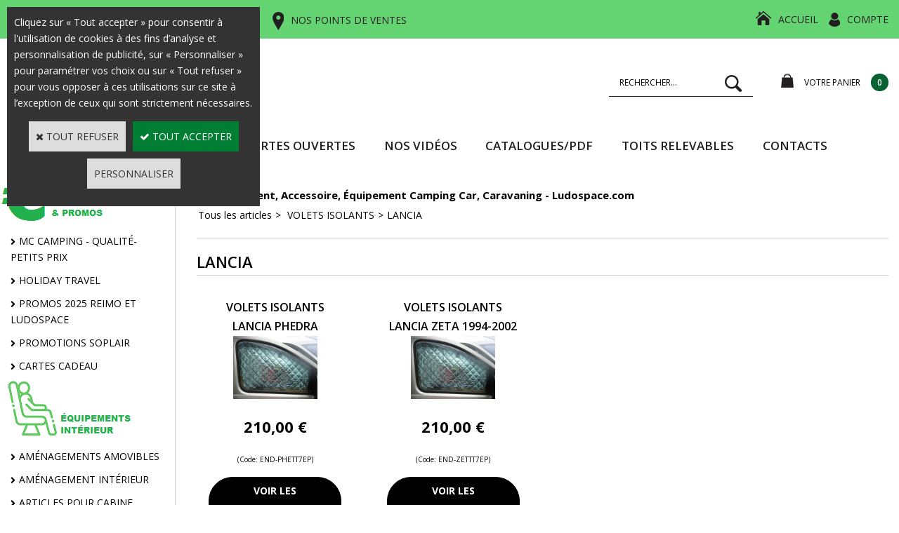

--- FILE ---
content_type: text/html
request_url: https://www.ludospace.com/lancia-c102x2971628
body_size: 24074
content:
<!DOCTYPE html>
<html>
<head>
<meta name="generator" content="Oxatis (www.oxatis.com)" />
<meta http-equiv="Content-Type" content="text/html; charset=ISO-8859-1" />
<meta http-equiv="Content-Language" content="fr" />
<title>Volets isothermes isolants pour v&#233;hicules Lancia</title>
<meta name="description" content="Volets Isolants pour le camping &#8211; Isolez efficacement contre la lumi&#232;re et le froid l&#8217;habitacle de votre v&#233;hicule Lancia &amp;#9743; 03 29 65 50 32" />
<meta name="robots" content="index, follow, all" />
<meta http-equiv="Pragma" content="no-cache" />
<meta http-equiv="Expires" content="-1" />
<script>
if ('serviceWorker' in navigator) {
navigator.serviceWorker
.register('/sw.js', {
scope: '/'
})
.then(function(reg) {
if (reg.installing) {
console.warn('[SW] installing');
} else if (reg.waiting) {
console. warn ('[SW] installed');
} else if (reg.active) {
console. warn ('[SW] active');
}
})
.catch(function(error) {
console.error('[SW] Registration failed', error);
});
}
</script>

<link rel="canonical" href="https://www.ludospace.com/lancia-c102x2971628" /><link rel="StyleSheet" type="Text/css" href="Css/shared.css?v=51">
<link rel="StyleSheet" type="Text/css" href="DesignCss/bootstrap-grid.css?v=6.8">
<link id="-main-css-" rel="StyleSheet" type="Text/css" href="DesignCss/258000/150/style.css?v=2022.3.15-15.53.14">
<style type="text/css">IMG.BlackBox { border-color: #000000; }</style>
<script type="text/javascript" data-type="frontend-config">
window.oxInfos = {
	oxADContext : 0,
	oxCurrency : {mainFormat:"#&nbsp;&euro;",decSep:",",thousandsSep:".",taxMode:0,code:978},
	oxLang : 0,
	oxUser : null,
	oxAccid: 120191,
	oxCart: {
		total: 0,
		qty: 0,
		subTotalNet: 0,
		shippingOffered: 1
	},
	oxPriceConf: {
		priceIdx: null,
		vatMode: null,
		ecopartMode: null,
		ecopartAmount: 0,
		taxEngine: 2
	},
	oxProps: {
		allowCreation: true,
		decimalQty: false,
		decimalPlaces: 5
	}
};
</script>
<script type="text/javascript" data-type="frontend-frontAPI">
window.oxInfos = window.oxInfos || {};
window.oxInfos.corePublicPath = '/frontend/frontAPI/';
</script>
<script type="text/javascript" src="/frontend/frontAPI/frontAPI-es6.js?hash=3ded44ea47e09e1d31d3"></script>
<meta name="msvalidate.01" content="244389CD1501AEBC24F6F2E9880F4084"/>
<meta name="google-site-verification" content="vWxD1eMSF_pk-Kd29BoBRMfSRt7bM2n4R7BZAfDFdA4"/>
<meta name="google-site-verification" content="l-9saIUnJxpu4cca1TWcR82tF03xuoDLAg14YTx-VZE"/>

<script type="text/javascript" data-type="frontend-config">
window.name = "NG_DEFER_BOOTSTRAP!";
window.appDependencies = ['oxFramework'];
window.appConfig = window.appConfig||{};
window.oxAppsConfig = {};
window.oxModulesToLoad = [];
</script>
<link rel="StyleSheet" href="/frontend/angular-1.3.15/css/oxApps.css?v=2.152.7">
<script type="text/javascript" src="/frontend/angular-1.3.15/angularFramework.js?v=2.152.7"></script>
<script type="text/javascript" src="/frontend/angular-1.3.15/i18n/angular-locale_fr-fr.js"></script>
<!-- ## APPSCORE V2 - trouble [dsc] ## -->
<script>

</script>
<script type="text/javascript" src="/frontend/scripts/oxCart6App/oxCart6App.js"></script>
<script type="text/javascript">
oxCart.popupReinsuranceWbId = 0;
</script>
<!-- ## APPSCORE V2 ## -->
<script type="text/javascript">
</script>
<script type="text/javascript">
</script>

<script src="/frontend/angular-1.3.15/baseApp.js?v=2.152.7"></script>
<script type="text/javascript" src="/files/120191/Cfg/Appscfg-L0.js?v=2026-1-26-2&w=3112025111934AM"></script>
<style type="text/css">
.sccatalog .PBCompTitle .PBPTitle, .sccatalog h1 .PBPTitle {font-size:15px;}
</style>

<script>(function(w,d,t,r,u){var f,n,i;w[u]=w[u]||[],f=function(){var o={ti:"56040350"};o.q=w[u],w[u]=new UET(o),w[u].push("pageLoad")},n=d.createElement(t),n.src=r,n.async=1,n.onload=n.onreadystatechange=function(){var s=this.readyState;s&&s!=="loaded"&&s!=="complete"||(f(),n.onload=n.onreadystatechange=null)},i=d.getElementsByTagName(t)[0],i.parentNode.insertBefore(n,i)})(window,document,"script","//bat.bing.com/bat.js","uetq");</script>
<meta name="facebook-domain-verification" content="ic32bivm240pmi257egihadkdoxl0c" />
<LINK REL="SHORTCUT ICON" HREF="/Files/120191/favicon.ico">
	<script type="application/ld+json">
[
  {
    "@context": "https://schema.org",
    "@type": "Organization",
    "name": "LUDOSPACE",
    "url": "https://www.ludospace.com/",
    "logo": "https://www.ludospace.com/Files/120191/Img/24/qsdqsdqsdqsd.png",
    "sameAs": [
      "https://www.facebook.com/LUDOSPACE/",
      "https://www.instagram.com/ludospace_com/"
    ],
    "contactPoint": [
      {
        "@type": "ContactPoint",
        "telephone": "+33-3-29-65-50-32",
        "contactType": "service client",
        "areaServed": "FR",
        "availableLanguage": ["French"]
      }
    ]
  },
  {
    "@context": "https://schema.org",
    "@type": "WebSite",
    "url": "https://www.ludospace.com/",
    "name": "LUDOSPACE",
    "potentialAction": {
      "@type": "SearchAction",
      "target": "www.ludospace.com/PBSearch.asp?ActionID=1&CCode=2&ShowSMImg=1&SearchText={search_term_string}",
      "query-input": "required name=search_term_string"
    }
  }
]
</script><script type="text/javascript" src="/Files/15269/cellUniformizer.js"></script>
<script src='/frontend/angular-1.3.15/modules/coolPopup/coolPopup.js'></script>
<script src="/frontend/Files/120191/react/v1/app.js" id="app-script"></script>
<script type="text/javascript">
	window.oxInfos=window.oxInfos||{};
	window.oxInfos.serverDatetime = '1/26/2026 3:49:10 PM';
	window.oxInfos.domain = 'https://www.ludospace.com';
	window.oxInfos.oxProps=window.oxInfos.oxProps||{};
	window.oxInfos.oxProps.loginByCode=0;
	;

window.oxInfos=window.oxInfos||{};
window.oxInfos.oxUserAgent={mac_os:"intel mac os x 10_15_7",macintosh:"intel mac os x 10_15_7",chrome:"131",ecmascript6:true};
window.oxInfos=window.oxInfos||{};window.oxInfos.oxEnv=window.oxInfos.oxEnv||{};
window.oxInfos.oxEnv.current={platform:'frontoffice'};
window.oxInfos.oxEnv.frontoffice='prod';
window.oxInfos.oxEnv.mobile='prod';
window.oxInfos.oxEnv.admin='prod';
window.oxInfos.oxEnv.apps='prod';
window.oxInfos.oxEnv.framework='prod';
window.oxInfos.oxEnv.dev='prod';
window.oxInfos.oxEnv.api='prod';
window.oxInfos.oxEnv.sw='prod';

document.cookie = "TestCookie=1" ;
if (document.cookie == "") window.location = "BrowserError.asp?ErrCode=1" ;
else document.cookie = 'TestCookie=; expires=Thu, 01 Jan 1970 00:00:00 GMT';
function PGFOnLoad() {
	if (typeof(OxPGFOnLoad) != "undefined") OxPGFOnLoad();
	if (typeof(OxBODYOnLoad) != "undefined") OxBODYOnLoad();
}
var OxLangID = 0 ;
</script>
<noscript><center><a href="BrowserError.asp?ErrCode=2&amp;LangID=0" rel="nofollow"><img src="Images/PGFJSErrL0.gif" border="0" alt="Err"></a><br/><br/></center></noscript>
<script>window.arrayGTM = window.arrayGTM || [];window.arrayGTM.push('GTM-TSKJ29T', 'GTM-M9CGH6P');</script>
<script src="/frontend/scripts/core/gtag.min.js" defer="true"></script>
</head>
<body onload="PGFOnLoad()" class="PB">
<script type="text/javascript" src="HLAPI.js"></script>
<script type="text/javascript">
function SubmitAction( nActionID, strFormAction, nValidate, nSkipSubmit, nSkipReturn ) {
	var bResult = true ;
	if (nActionID != null) document.MForm.ActionID.value = nActionID ;
	if ((strFormAction != null) && (strFormAction != "")) document.MForm.action= strFormAction ;
	if ( nValidate ) bResult = ValidateMForm();
	if ( nSkipSubmit == null ) nSkipSubmit = 0 ;
	if ( bResult && (nSkipSubmit == 0) ) document.MForm.submit();
	if ( nSkipReturn == 1 )
		return ;
	else
		return( bResult );
}
</script> 
<SCRIPT Language="javascript">
function PBCATGoToPage( nPageIdx ) {
	document.MForm.PBCATPgIdx.value = nPageIdx ;
	return( SubmitAction( 67174656 ) );
}
function PBCATSetFilter( nID, strName ) {
	document.MForm.PBCATID.value = nID ;
	document.MForm.PBCATName.value = strName ;
	if ( nID == -1 )
		SubmitAction( 67175168 );
	else
		SubmitAction( 67174912 );
}
function PBCATOnChangeFilter() {
	var nIdx, nID, strName = '' ;
	nIdx = document.MForm["PBCATFilter"].selectedIndex ;
	nID = document.MForm["PBCATFilter"].options[nIdx].value ;
	if ( nID > 0 ) strName = document.MForm["PBCATFilter"].options[nIdx].text ;
	PBCATSetFilter( nID, strName );
}

function GoToPage( nPageIdx ) {
	document.MForm.PBMPgIdx.value = nPageIdx ;
	var bResult = SubmitAction( 67240192 );
	return( bResult );
}
</SCRIPT>
<script type="text/javascript">
function BrandsOnChangeFilter() {
	var objForm=document.MForm;
	var objFltr=objForm["BrandsFilter"];
	var nIdx = objFltr.selectedIndex, nID;
	nID = objFltr.options[nIdx].value;
	objForm["PBBrandID"].value = nID;
	SubmitAction(10);
}
function AddToCart( nProductID ) {
	var bResult = false, strURLParams = "ItemID=" + nProductID ;
	if ( window.OxAddToCart ) bResult = OxAddToCart( nProductID, strURLParams );
	if ( !bResult ) window.location = "PBShoppingCart.asp?" + strURLParams ;
	return;
}
</script>

<script type="text/javascript" src="WindowAPI.js"></script>

<div id="maincontainer" class="sccatalog itemlist">

	<div id="headercontainer">
		<div id="headerarea">
<div class="header-top__container">
	<div class="header-top__inner container--content-width">
		<div class="l-ox-grid l-ox-grid--bleed l-ox-grid--justify-space-between l-ox-grid--align-center">
			<div class="header-top__left">
				<a href="https://www.ludospace.com/contact" class="header-top__phone">BESOIN D’UN CONSEIL ? <span>+33(0) 3 29 65 50 32</span></a>
				<a href="https://www.ludospace.com/contact" class="header-top__locator">NOS POINTS DE VENTES</a>
			</div>
			<div class="header-top__right">
				<div class="header-text__inner"><span id="headertext">Vos accessoires & aménagements pour véhicules de loisirs pas chers !</span></div>
				<a class="homeLink" href="/"><span>Accueil</span></a>	
				<div class="header-account__inner"><a class="accountLink" href="PBUserLogin.asp?CCode=33"><span>Compte</span></a></div>
			</div>
		</div>
	</div>
</div>

<div class="header-main__container">
		<div class="header-main__inner container--content-width">
			<div class="l-ox-grid l-ox-grid--bleed l-ox-grid--justify-space-between l-ox-grid--align-center">
				<div class="l-ox-grid__col-auto header-brand__container">
					<div class="header-item header-brand__inner">
						<div class="header-logo__inner"><a href="/"><img src="Files/120191/Img/24/qsdqsdqsdqsd.png"/></a></div>
						<span class="header-img__inner"></span>
						
					</div>
				</div>
				<div class="l-ox-grid__col header-user-menu__container">
					<div class="header-user-menu__inner">
						<div class="l-ox-grid l-ox-grid--bleed l-ox-grid--justify-end l-ox-grid--align-center">
							<div class="header-item header-shop-search__inner"><div id="headerSearchBlock" class="header-search-block--shopping-cart"><form action="PBSearch.asp" method="get" name="headerSearch"><input type="hidden" name="ActionID" value="1"><input type="hidden" name="CCode" value="2"><input type="hidden" name="ShowSMImg" value="1"><input type="text" onfocus="this.value='';" id="headerSearchText" name="SearchText" class="searchtext" value="Rechercher..." size="18"><button class="blockbtn" type="submit"><span>OK</span></button></form></div></div>
							<div class="l-ox-grid__col-auto header-shop-cart__container">

								<div id="headerInfoCart" class="header-shop-cart__inner cs cs-zone-click">
										 <a class="cartLink" href="PBShoppingCart.asp?PBMInit=1"><span>Votre panier</span></a>
										<a href="/PBShoppingCart.asp?PBMInit=1" class="header-shop-cart__shop-cart">
										 <span id="cartItems" class="header-shop-cart__qty">
										   0</span>
										   <span class="cartPrice header-shop-cart__price">0,00&nbsp;&euro;</span>
										 </a>
								</div>
							</div>
						</div>
					</div>
				</div>
			</div>
		</div>
</div><div id="headermenu"><ul id="hmenu"><li class="begin">&nbsp;</li><li class="mitext" id="pmenu4456595" onmouseover="OxMenu('menu4456595',true)" onmouseout="OxMenu('menu4456595',false)"><a class="menu" id="amenu4456595" href="javascript:;">Nos produits</a><div><ul class="submenu" id="menu4456595" onmouseover="OxSubMenu(this,true)" onmouseout="OxSubMenu(this,false)"><li class="begin">&nbsp;</li><li class="mitext wb-id:2271895"><span>Nouveau Menu - Texte</span></li><li class="end">&nbsp;</li></ul></div></li><li class="mitext menusep"><a class="menu" href="PBHotNews.asp?ItmID=276264">SALONS/PORTES OUVERTES</a></li><li class="mitext menusep"><a class="menu" target="_blank" href="https://www.youtube.com/channel/UCnWEWi1sAQOBN9B9XCZ_MMQ">Nos vidéos</a></li><li class="mitext menusep"><a class="menu" href="Reimo_Catalogue">CATALOGUES/PDF</a></li><li class="mitext menusep"><a class="menu" href="toits-relevables-reimo-france-pour-vans-et-fourgons-c2x20546508">TOITS RELEVABLES</a></li><li class="mitext menusep"><a class="menu" href="contact">Contacts</a></li><li class="end">&nbsp;</li></ul></div>
<script type="text/javascript">
function OxMenu(menu,display){
	var objElem=(document.getElementById)?document.getElementById(menu):document[menu];
	objElem.style.visibility=display?'visible':'hidden';
}
function OxHandleSubMenu(id,over){
	var newClass='subactive', objElem=(document.getElementById)?document.getElementById(id):document[id];
	if (!objElem) return;
	var cls = objElem.className, idx = (' '+cls+' ').indexOf(' ' + newClass + ' ');
	if (over){ if(idx<0) objElem.className=cls+(cls?' ':'')+newClass;
	}else if(idx>=0) objElem.className=objElem.className.replace(new RegExp('(\\s|^)'+newClass+'(\\s|$)'),' ');
}
function OxSubMenu(elem,over){
	OxHandleSubMenu('a'+elem.id,over);
}
</script>

		</div>
	</div>
	<div id="bodycontainer">
		<div id="bodyarea">
		<div id="bodycolumn1"><div id="verticalmenu"><ul id="vmenu"><li class="begin">&nbsp;</li><li class="miimg"><img src="Files/120191/Img/25/Petits-Prix-Promos-small.png"/></li><li class="mitext menusep"><a class="menu" href="mc-camping-c102x4243256">MC CAMPING - QUALITÉ-PETITS PRIX</a></li><li class="mitext menusep"><a class="menu" href="holiday-travel-c102x4237823">HOLIDAY TRAVEL </a></li><li class="mitext menusep"><a class="menu" href="soldes-reimo-promos-reimo-accessoires-amenagements-ludospacecom-c102x3151523">PROMOS 2025 REIMO ET LUDOSPACE </a></li><li class="mitext menusep"><a class="menu" href="promotions-soplair-c102x4404336">PROMOTIONS SOPLAIR</a></li><li class="mitext menusep"><a class="menu" href="cartes-cadeau-c102x4386134">CARTES CADEAU</a></li><li class="miimg"><img src="Files/120191/Img/03/Equipement-Interieur-225-small.png"/></li><li class="mitext menusep" id="pmenu3187501" onmouseover="OxMenu('menu3187501',true)" onmouseout="OxMenu('menu3187501',false)"><a class="menu" id="amenu3187501" href="amenagement-amovible-mini-caravane-tente-de-toit-c102x2971585">AMÉNAGEMENTS AMOVIBLES</a><div><ul class="submenu" id="menu3187501" onmouseover="OxSubMenu(this,true)" onmouseout="OxSubMenu(this,false)"><li class="begin">&nbsp;</li><li class="mitext"><a class="menu" href="camper-dans-son-vehicule-c102x2971629">CAMPER DANS SON VÉHICULE - L'ENDORMI</a></li><li class="mitext menusep"><a class="menu" href="minicaravanes-teardrop-caretta-gopod-france-c102x4314115">MINICARAVANES - TEARDROP - CARETTA - GOPOD FRANCE</a></li><li class="mitext menusep"><a class="menu" href="tentes-de-toit-c102x2971586">TENTES DE TOIT</a></li><li class="end">&nbsp;</li></ul></div></li><li class="mitext menusep" id="pmenu3187699" onmouseover="OxMenu('menu3187699',true)" onmouseout="OxMenu('menu3187699',false)"><a class="menu" id="amenu3187699" href="isolation-quincaillerie-bricolage-c102x2971345">AMÉNAGEMENT INTÉRIEUR</a><div><ul class="submenu" id="menu3187699" onmouseover="OxSubMenu(this,true)" onmouseout="OxSubMenu(this,false)"><li class="begin">&nbsp;</li><li class="mitext"><a class="menu" href="PBCPPlayer.asp?ID=1950587">HABILLAGE UTILITAIRE</a></li><li class="mitext menusep"><a class="menu" href="accessoires-de-profils-c102x2971515">ACCESSOIRES DE PROFILS</a></li><li class="mitext menusep"><a class="menu" href="chants-de-finitions-et-profils-c102x2971518">CHANTS DE FINITIONS ET PROFILS</a></li><li class="mitext menusep"><a class="menu" href="charnieres-et-pieces-de-montage-meubles-c102x2971401">CHARNIERES ET PIECES DE MONTAGE MEUBLES</a></li><li class="mitext menusep"><a class="menu" href="colles-speciales-c102x2971510">COLLES SPÉCIALES</a></li><li class="mitext menusep"><a class="menu" href="equerres-vis-et-outils-c102x2971405">EQUERRES, VIS ET OUTILS</a></li><li class="mitext menusep"><a class="menu" href="garnitures-interieures-c102x2971513">GARNITURES INTÉRIEURES</a></li><li class="mitext menusep"><a class="menu" href="grilles-de-ventilation-c102x2971520">GRILLES DE VENTILATION</a></li><li class="mitext menusep"><a class="menu" href="isolation-et-finition-c102x2971509">ISOLATION ET FINITION</a></li><li class="mitext menusep"><a class="menu" href="meubles-et-amenagements-interieurs-c102x2971346">MEUBLES ET AMENAGEMENTS INTERIEURS</a></li><li class="mitext menusep"><a class="menu" href="pieds-de-tables-et-consoles-tables-c102x2971522">PIEDS DE TABLES ET CONSOLES TABLES</a></li><li class="mitext menusep"><a class="menu" href="plaques-de-bois-et-meubles-c102x2971512">PLAQUES DE BOIS ET MEUBLES</a></li><li class="mitext menusep"><a class="menu" href="tissus-et-velours-c102x2971514">TISSUS ET VELOURS</a></li><li class="end">&nbsp;</li></ul></div></li><li class="mitext menusep" id="pmenu3187629" onmouseover="OxMenu('menu3187629',true)" onmouseout="OxMenu('menu3187629',false)"><a class="menu" id="amenu3187629" href="articles-pour-cabine-c102x2971371">ARTICLES POUR CABINE</a><div><ul class="submenu" id="menu3187629" onmouseover="OxSubMenu(this,true)" onmouseout="OxSubMenu(this,false)"><li class="begin">&nbsp;</li><li class="mitext"><a class="menu" href="caisses-et-chariots-c102x2971589">CAISSES ET CHARIOTS</a></li><li class="mitext menusep"><a class="menu" href="filets-rangement-et-tablettes-c102x2971471">FILETS RANGEMENT ET TABLETTES</a></li><li class="mitext menusep"><a class="menu" href="habillages-tableau-de-bord-c102x2971469">HABILLAGES TABLEAU DE BORD</a></li><li class="mitext menusep"><a class="menu" href="lits-et-housses-de-couettes-c102x2971439">LITS ET HOUSSES DE COUETTES</a></li><li class="mitext menusep"><a class="menu" href="porte-objets-et-organizer-c102x2971372">PORTE OBJETS ET ORGANIZER</a></li><li class="mitext menusep"><a class="menu" href="profils-de-protection-c102x2971477">PROFILS DE PROTECTION</a></li><li class="mitext menusep"><a class="menu" href="sommiers-a-lattes-c102x2971527">SOMMIERS A LATTES</a></li><li class="mitext menusep"><a class="menu" href="supports-boissons-c102x2971473">SUPPORTS BOISSONS</a></li><li class="mitext menusep"><a class="menu" href="tapis-de-sol-cellule-c102x2971517">TAPIS DE SOL CELLULE</a></li><li class="mitext menusep"><a class="menu" href="tapis-de-sols-c102x2971516">TAPIS DE SOLS</a></li><li class="end">&nbsp;</li></ul></div></li><li class="mitext menusep" id="pmenu3187567" onmouseover="OxMenu('menu3187567',true)" onmouseout="OxMenu('menu3187567',false)"><a class="menu" id="amenu3187567" href="articles-de-cuisine-et-entretien-c102x2971338">ARTICLES DE CUISINE ET ENTRETIEN</a><div><ul class="submenu" id="menu3187567" onmouseover="OxSubMenu(this,true)" onmouseout="OxSubMenu(this,false)"><li class="begin">&nbsp;</li><li class="mitext"><a class="menu" href="absorbeur-humidite-c102x2971603">ABSORBEUR HUMIDITE</a></li><li class="mitext menusep"><a class="menu" href="appareils-menager-12v-et-220v-c102x2971420">APPAREILS MÉNAGER 12V ET 220V</a></li><li class="mitext menusep"><a class="menu" href="assiettes-et-couverts-c102x2971437">ASSIETTES ET COUVERTS</a></li><li class="mitext menusep"><a class="menu" href="entretien-et-nettoyage-c102x2971344">ENTRETIEN ET NETTOYAGE</a></li><li class="mitext menusep"><a class="menu" href="etageres-et-rangement-c102x2971436">ÉTAGERES ET RANGEMENT</a></li><li class="mitext menusep"><a class="menu" href="etendage-et-machine-a-laver-c102x2971458">ÉTENDAGE ET MACHINE A LAVER</a></li><li class="mitext menusep"><a class="menu" href="popottes-et-casserolles-c102x2971600">POPOTTES ET CASSEROLLES</a></li><li class="mitext menusep"><a class="menu" href="ustensiles-de-cuisine-et-boites-alimentaires-c102x2971339">USTENSILES DE CUISINE ET BOITES ALIMENTAIRES</a></li><li class="mitext menusep"><a class="menu" href="vaisselle-a-l-unite-c102x2971340">VAISSELLE A L'UNITE</a></li><li class="mitext menusep"><a class="menu" href="vaisselle-corelle-c102x2971621">VAISSELLE CORELLE</a></li><li class="mitext menusep"><a class="menu" href="vaisselle-inox-et-thermos-c102x2971435">VAISSELLE INOX ET THERMOS</a></li><li class="mitext menusep"><a class="menu" href="verres-c102x2971358">VERRES</a></li><li class="end">&nbsp;</li></ul></div></li><li class="mitext menusep" id="pmenu3187566" onmouseover="OxMenu('menu3187566',true)" onmouseout="OxMenu('menu3187566',false)"><a class="menu" id="amenu3187566" href="matelas-sur-mesure-et-renovation-camping-car-c102x2971391">MATELAS SUR MESURE ET RÉNOVATION CAMPING-CAR</a><div><ul class="submenu" id="menu3187566" onmouseover="OxSubMenu(this,true)" onmouseout="OxSubMenu(this,false)"><li class="begin">&nbsp;</li><li class="mitext"><a class="menu" href="PBCPPlayer.asp?ID=1760193">Ludospace_Présentation-Housses-Bancarel</a></li><li class="mitext menusep"><a class="menu" href="matelas-sur-mesure-et-sur-matelas-c102x2971622">MATELAS SUR MESURE ET SUR MATELAS</a></li><li class="mitext menusep"><a class="menu" href="mousses-c102x2971392">MOUSSES</a></li><li class="mitext menusep"><a class="menu" href="lit-tout-fait-et-oreillers-c102x2971624">LIT TOUT FAIT ET OREILLERS</a></li><li class="end">&nbsp;</li></ul></div></li><li class="mitext menusep" id="pmenu3187723" onmouseover="OxMenu('menu3187723',true)" onmouseout="OxMenu('menu3187723',false)"><a class="menu" id="amenu3187723" href="embases-pivotantes-et-sieges-c102x2971488">EMBASES PIVOTANTES ET SIEGES</a><div><ul class="submenu" id="menu3187723" onmouseover="OxSubMenu(this,true)" onmouseout="OxSubMenu(this,false)"><li class="begin">&nbsp;</li><li class="mitext"><a class="menu" href="PBCPPlayer.asp?ID=1758062">HOUSSES BANQUETTE ET SIEGES</a></li><li class="mitext menusep"><a class="menu" href="embases-tournantes-c102x2971607">EMBASES TOURNANTES</a></li><li class="mitext menusep"><a class="menu" href="sieges-c102x2971528">SIEGES</a></li><li class="mitext menusep"><a class="menu" href="ceinture-de-securite-et-accessoires-c102x2971489">CEINTURE DE SECURITE ET ACCESSOIRES</a></li><li class="end">&nbsp;</li></ul></div></li><li class="mitext menusep" id="pmenu3187692" onmouseover="OxMenu('menu3187692',true)" onmouseout="OxMenu('menu3187692',false)"><a class="menu" id="amenu3187692" href="textiles-c102x2971430">TEXTILES</a><div><ul class="submenu" id="menu3187692" onmouseover="OxSubMenu(this,true)" onmouseout="OxSubMenu(this,false)"><li class="begin">&nbsp;</li><li class="mitext"><a class="menu" href="fermetures-eclair-et-velcros-c102x2971525">FERMETURES ÉCLAIR ET VELCROS</a></li><li class="mitext menusep"><a class="menu" href="housses-et-accessoires-c102x2971529">HOUSSES ET ACCESSOIRES</a></li><li class="mitext menusep"><a class="menu" href="rideaux-et-accessoires-c102x2971526">RIDEAUX ET ACCESSOIRES</a></li><li class="mitext menusep"><a class="menu" href="tissus-c102x2971431">TISSUS</a></li><li class="mitext menusep"><a class="menu" href="tissus-pour-sieges-auto-c102x2971523">TISSUS POUR SIEGES AUTO</a></li><li class="end">&nbsp;</li></ul></div></li><li class="mitext menusep" id="pmenu3187509" onmouseover="OxMenu('menu3187509',true)" onmouseout="OxMenu('menu3187509',false)"><a class="menu" id="amenu3187509" href="volets-isolants-c102x2971626">VOLETS ISOLANTS</a><div><ul class="submenu" id="menu3187509" onmouseover="OxSubMenu(this,true)" onmouseout="OxSubMenu(this,false)"><li class="begin">&nbsp;</li><li class="mitext"><a class="menu" href="citroen-c102x2971630">CITROËN</a></li><li class="mitext menusep"><a class="menu" href="peugeot-c102x2971627">PEUGEOT</a></li><li class="mitext menusep"><a class="menu" href="renault-c102x2971637">RENAULT</a></li><li class="mitext menusep"><a class="menu" href="volkswagen-c102x2971631">VOLKSWAGEN</a></li><li class="mitext menusep"><a class="menu" href="dacia-c102x2971636">DACIA</a></li><li class="mitext menusep"><a class="menu" href="ford-c102x2971633">FORD</a></li><li class="mitext menusep"><a class="menu" href="mercedes-c102x2971644">MERCEDES</a></li><li class="mitext menusep"><a class="menu" href="fiat-c102x2971635">FIAT</a></li><li class="mitext menusep"><a class="menu" href="honda-c102x2971634">HONDA</a></li><li class="mitext menusep"><a class="menu" href="hyundai-c102x2971642">HYUNDAI</a></li><li class="mitext menusep"><a class="menu" href="lancia-c102x2971628">LANCIA</a></li><li class="mitext menusep"><a class="menu" href="mazda-c102x2971640">MAZDA</a></li><li class="mitext menusep"><a class="menu" href="nissan-c102x2971639">NISSAN</a></li><li class="mitext menusep"><a class="menu" href="opel-c102x2971632">OPEL</a></li><li class="mitext menusep"><a class="menu" href="seat-c102x2971643">SEAT</a></li><li class="mitext menusep"><a class="menu" href="skoda-c102x2971641">SKODA</a></li><li class="mitext menusep"><a class="menu" href="toyota-c102x2971638">TOYOTA</a></li><li class="mitext menusep"><a class="menu" href="kit-volets-isolants-tous-vehicules-c102x2971647">KIT VOLETS ISOLANTS TOUS VÉHICULES</a></li><li class="end">&nbsp;</li></ul></div></li><li class="miimg"><img src="Files/120191/Img/08/Electricite-HIGH-TEK-small.png"/></li><li class="mitext menusep" id="pmenu3187876" onmouseover="OxMenu('menu3187876',true)" onmouseout="OxMenu('menu3187876',false)"><a class="menu" id="amenu3187876" href="electricite-c102x2971367">ÉLECTRICITÉ</a><div><ul class="submenu" id="menu3187876" onmouseover="OxSubMenu(this,true)" onmouseout="OxSubMenu(this,false)"><li class="begin">&nbsp;</li><li class="mitext"><a class="menu" href="ecoflow-c102x4262239">ECOFLOW</a></li><li class="mitext menusep"><a class="menu" href="accessoires-poses-panneaux-solaires-c102x2971578">ACCESSOIRES POSES PANNEAUX SOLAIRES</a></li><li class="mitext menusep"><a class="menu" href="ampoules-halogene-et-neons-c102x2971575">AMPOULES HALOGENE ET NEONS</a></li><li class="mitext menusep"><a class="menu" href="batteries-et-accessoires-c102x2971511">BATTERIES ET ACCESSOIRES</a></li><li class="mitext menusep"><a class="menu" href="blocs-electriques-sondes-et-systemes-affichage-c102x2971566">BLOCS ELECTRIQUES, SONDES ET SYSTEMES AFFICHAGE</a></li><li class="mitext menusep"><a class="menu" href="branchement-electrique-remorque-c102x2971574">BRANCHEMENT ÉLECTRIQUE REMORQUE</a></li><li class="mitext menusep"><a class="menu" href="cables-et-accessoires-c102x2971571">CÂBLES ET ACCESSOIRES</a></li><li class="mitext menusep"><a class="menu" href="chargeurs-et-accessoires-de-batteries-c102x2971567">CHARGEURS ET ACCESSOIRES DE BATTERIES</a></li><li class="mitext menusep"><a class="menu" href="convertisseurs-de-courant-et-onduleurs-c102x2971533">CONVERTISSEURS DE COURANT ET ONDULEURS</a></li><li class="mitext menusep"><a class="menu" href="feux-vehicules-c102x2971474">FEUX VÉHICULES</a></li><li class="mitext menusep"><a class="menu" href="fusibles-disjoncteurs-et-securite-c102x2971570">FUSIBLES, DISJONCTEURS ET SÉCURITÉ</a></li><li class="mitext menusep"><a class="menu" href="installation-12v-prises-12v-c102x2971368">INSTALLATION 12V - PRISES 12V</a></li><li class="mitext menusep"><a class="menu" href="installation-electrique-panneaux-solaires-c102x2971569">INSTALLATION ELECTRIQUE PANNEAUX SOLAIRES</a></li><li class="mitext menusep"><a class="menu" href="lampes-dynamo-eclairage-portable-et-piles-c102x2971573">LAMPES DYNAMO-ÉCLAIRAGE PORTABLE et PILES</a></li><li class="mitext menusep"><a class="menu" href="lampes-spots-et-accessoires-eclairage-c102x2971572">LAMPES, SPOTS ET ACCESSOIRES ECLAIRAGE</a></li><li class="mitext menusep"><a class="menu" href="leds-smd-led-ampoules-c102x2971380">LEDS, SMD LED, AMPOULES</a></li><li class="mitext menusep"><a class="menu" href="panneaux-solaires-c102x2971505">PANNEAUX SOLAIRES</a></li><li class="mitext menusep"><a class="menu" href="piles-lithium-et-generateurs-c102x2971562">PILES LITHIUM ET GÉNÉRATEURS</a></li><li class="mitext menusep"><a class="menu" href="prises-220v-et-12-v-et-boutons-de-commande-c102x2971500">PRISES 220V ET 12 V ET BOUTONS DE COMMANDE</a></li><li class="mitext menusep"><a class="menu" href="raccordement-230v-ce-c102x2971373">RACCORDEMENT 230V CE</a></li><li class="end">&nbsp;</li></ul></div></li><li class="mitext menusep" id="pmenu3187618" onmouseover="OxMenu('menu3187618',true)" onmouseout="OxMenu('menu3187618',false)"><a class="menu" id="amenu3187618" href="tv-et-multimedia-c102x2971341">TV ET MULTIMÉDIA</a><div><ul class="submenu" id="menu3187618" onmouseover="OxSubMenu(this,true)" onmouseout="OxSubMenu(this,false)"><li class="begin">&nbsp;</li><li class="mitext"><a class="menu" href="antennes-satellites-automatiques-c102x2971389">ANTENNES SATELLITES AUTOMATIQUES</a></li><li class="mitext menusep"><a class="menu" href="televiseurs-lcd-et-tnt-c102x2971342">TÉLÉVISEURS LCD ET TNT</a></li><li class="mitext menusep"><a class="menu" href="antennes-satellites-manuelles-c102x2971503">ANTENNES SATELLITES MANUELLES</a></li><li class="mitext menusep"><a class="menu" href="demodulateur-tnt-satellite-c102x2971343">DÉMODULATEUR TNT SATELLITE</a></li><li class="mitext menusep"><a class="menu" href="mats-et-trepieds-c102x2971502">MÂTS ET TREPIEDS</a></li><li class="mitext menusep"><a class="menu" href="pieces-detachees-satellite-c102x2971501">PIECES DÉTACHÉES SATELLITE</a></li><li class="mitext menusep"><a class="menu" href="reception-tnt-terrestre-c102x2971387">RECEPTION TNT TERRESTRE</a></li><li class="mitext menusep"><a class="menu" href="sono-et-multimedia-c102x2971508">SONO ET MULTIMEDIA</a></li><li class="mitext menusep"><a class="menu" href="supports-tv-c102x2971504">SUPPORTS TV</a></li><li class="mitext menusep"><a class="menu" href="systemes-de-navigation-gps-c102x2971651">SYSTEMES DE NAVIGATION - GPS</a></li><li class="end">&nbsp;</li></ul></div></li><li class="miimg"><img src="Files/120191/Img/13/Equipemen-Exterieur-225-small.png"/></li><li class="mitext menusep" id="pmenu3187529" onmouseover="OxMenu('menu3187529',true)" onmouseout="OxMenu('menu3187529',false)"><a class="menu" id="amenu3187529" href="auvents-solettes-et-accessoires-c102x2971349">AUVENTS, SOLETTES et ACCESSOIRES</a><div><ul class="submenu" id="menu3187529" onmouseover="OxSubMenu(this,true)" onmouseout="OxSubMenu(this,false)"><li class="begin">&nbsp;</li><li class="mitext"><a class="menu" href="auvents-sous-hayon-pour-fourgons-c102x2971451">AUVENTS SOUS HAYON POUR FOURGONS</a></li><li class="mitext menusep"><a class="menu" href="auvents-sous-hayon-pour-ludospace-c102x2971606">AUVENTS SOUS HAYON POUR LUDOSPACE</a></li><li class="mitext menusep"><a class="menu" href="auvents-independants-c102x2971376">AUVENTS CAMPING CAR INDEPENDANTS</a></li><li class="mitext menusep"><a class="menu" href="auvents-independants-c102x2971376">AUVENTS FOURGON & VAN</a></li><li class="mitext menusep"><a class="menu" href="abris-speciaux-et-pares-vents-c102x2971394">ABRIS SPÉCIAUX ET PARES VENTS</a></li><li class="mitext menusep"><a class="menu" href="accessoires-pour-auvents-c102x2971350">ACCESSOIRES POUR AUVENTS</a></li><li class="mitext menusep"><a class="menu" href="auvents-de-caravane-c102x2971374">AUVENTS DE CARAVANE</a></li><li class="mitext menusep"><a class="menu" href="accessoires-complementaires-auvents-c102x2971384">ACCESSOIRES COMPLEMENTAIRES AUVENTS</a></li><li class="mitext menusep"><a class="menu" href="auvents-complets-c102x2971605">AUVENTS COMPLETS</a></li><li class="mitext menusep"><a class="menu" href="auvents-hiver-c102x2971377">AUVENTS HIVER</a></li><li class="mitext menusep"><a class="menu" href="auvents-partiels-c102x2971375">AUVENTS PARTIELS</a></li><li class="mitext menusep"><a class="menu" href="chambres-et-tapis-pour-auvent-c102x2971383">CHAMBRES ET TAPIS POUR AUVENT</a></li><li class="mitext menusep"><a class="menu" href="entretien-et-nettoyage-auvent-et-stores-c102x2971404">ENTRETIEN ET NETTOYAGE AUVENT ET STORES</a></li><li class="mitext menusep"><a class="menu" href="reparation-auvents-pieces-detachees-auvents-c102x2971432">RÉPARATION AUVENTS-PIECES DETACHEES AUVENTS</a></li><li class="mitext menusep"><a class="menu" href="solettes-et-stores-pour-rails-c102x2971382">SOLETTES ET STORES POUR RAILS</a></li><li class="mitext menusep"><a class="menu" href="stores-amovibles-tarps-c102x2971415">STORES AMOVIBLES - TARPS</a></li><li class="mitext menusep"><a class="menu" href="systemes-fixations-auvents-c102x2971582">SYSTEMES FIXATIONS AUVENTS</a></li><li class="mitext menusep"><a class="menu" href="tapis-de-sol-auvents-c102x2971443">TAPIS DE SOL AUVENTS</a></li><li class="end">&nbsp;</li></ul></div></li><li class="mitext menusep" id="pmenu3187662" onmouseover="OxMenu('menu3187662',true)" onmouseout="OxMenu('menu3187662',false)"><a class="menu" id="amenu3187662" href="fenetres-lanterneaux-et-accessoires-c102x2971347">FENÊTRES - LANTERNEAUX ET ACCESSOIRES</a><div><ul class="submenu" id="menu3187662" onmouseover="OxSubMenu(this,true)" onmouseout="OxSubMenu(this,false)"><li class="begin">&nbsp;</li><li class="mitext"><a class="menu" href="accessoires-et-pieces-detachees-lanterneaux-c102x2971421">ACCESSOIRES ET PIECES DETACHEES LANTERNAUX</a></li><li class="mitext menusep"><a class="menu" href="accessoires-fenetres-c102x2971413">ACCESSOIRES FENÊTRES</a></li><li class="mitext menusep"><a class="menu" href="accessoires-volets-isothermes-c102x2971348">ACCESSOIRES VOLETS ISOTHERMES</a></li><li class="mitext menusep"><a class="menu" href="colle-pour-pose-de-fenetres-et-lanterneaux-c102x2971408">COLLE POUR POSE DE FENETRES ET LANTERNEAUX</a></li><li class="mitext menusep"><a class="menu" href="fenetres-en-acrylique-c102x2971409">FENÊTRES EN ACRYLIQUE</a></li><li class="mitext menusep"><a class="menu" href="fenetres-en-verre-universelles-c102x2971412">FENÊTRES EN VERRE UNIVERSELLES</a></li><li class="mitext menusep"><a class="menu" href="fenetres-speciales-fourgons-c102x2971410">FENETRES SPECIALES FOURGONS</a></li><li class="mitext menusep"><a class="menu" href="grilles-aeration-fourgons-c102x2971470">GRILLES AÉRATION FOURGONS</a></li><li class="mitext menusep"><a class="menu" href="hublots-c102x2971414">HUBLOTS</a></li><li class="mitext menusep"><a class="menu" href="lanternaux-panoramiques-c102x2971423">LANTERNAUX PANORAMIQUES</a></li><li class="mitext menusep"><a class="menu" href="lanterneaux-c102x2971422">LANTERNEAUX</a></li><li class="mitext menusep"><a class="menu" href="moustiquaires-pour-fourgons-c102x2971417">MOUSTIQUAIRES POUR FOURGONS</a></li><li class="mitext menusep"><a class="menu" href="pieces-detachees-fenetres-c102x2971411">PIECES DÉTACHÉES FENÊTRES</a></li><li class="mitext menusep"><a class="menu" href="protections-isothermes-c102x2971428">PROTECTIONS ISOTHERMES</a></li><li class="mitext menusep"><a class="menu" href="stores-cabine-conducteur-c102x2971385">STORES CABINE CONDUCTEUR</a></li><li class="mitext menusep"><a class="menu" href="stores-occultant-sncf-et-cassettes-c102x2971418">STORES OCCULTANT SNCF ET CASSETTES</a></li><li class="mitext menusep"><a class="menu" href="ventilation-c102x2971419">VENTILATION</a></li><li class="end">&nbsp;</li></ul></div></li><li class="mitext menusep" id="pmenu3193941" onmouseover="OxMenu('menu3193941',true)" onmouseout="OxMenu('menu3193941',false)"><a class="menu" id="amenu3193941" href="-deflecteurs-d-air-bulles-d-air-c102x2978125"> DEFLECTEURS D'AIR - BULLES D'AIR </a><div><ul class="submenu" id="menu3193941" onmouseover="OxSubMenu(this,true)" onmouseout="OxSubMenu(this,false)"><li class="begin">&nbsp;</li><li class="mitext"><a class="menu" href="-citroen-c102x2978130"> CITROËN</a></li><li class="mitext menusep"><a class="menu" href="-dacia-c102x2978133"> DACIA</a></li><li class="mitext menusep"><a class="menu" href="-fiat-c102x2978129"> FIAT</a></li><li class="mitext menusep"><a class="menu" href="-ford-c102x2978132"> FORD</a></li><li class="mitext menusep"><a class="menu" href="-mercedes-c102x2978131"> MERCEDES</a></li><li class="mitext menusep"><a class="menu" href="-nissan-c102x2978135"> NISSAN</a></li><li class="mitext menusep"><a class="menu" href="-opel-c102x2978128"> OPEL</a></li><li class="mitext menusep"><a class="menu" href="-peugeot-c102x2978134"> PEUGEOT</a></li><li class="mitext menusep"><a class="menu" href="-renault-c102x2978126"> RENAULT</a></li><li class="mitext menusep"><a class="menu" href="-skoda-c102x2978136"> SKODA</a></li><li class="mitext menusep"><a class="menu" href="-volskswagen-c102x2978127"> VOLSKSWAGEN</a></li><li class="end">&nbsp;</li></ul></div></li><li class="mitext menusep" id="pmenu3187556" onmouseover="OxMenu('menu3187556',true)" onmouseout="OxMenu('menu3187556',false)"><a class="menu" id="amenu3187556" href="protection-carosserie-et-parebuffles-c102x2971464">PROTECTION CAROSSERIE ET PAREBUFFLES</a><div><ul class="submenu" id="menu3187556" onmouseover="OxSubMenu(this,true)" onmouseout="OxSubMenu(this,false)"><li class="begin">&nbsp;</li><li class="mitext"><a class="menu" href="citroen-c102x2971610">CITROËN</a></li><li class="mitext menusep"><a class="menu" href="renault-c102x2971482">RENAULT</a></li><li class="mitext menusep"><a class="menu" href="dacia-c102x2971625">DACIA</a></li><li class="mitext menusep"><a class="menu" href="volkswagen-c102x2971465">VOLKSWAGEN</a></li><li class="mitext menusep"><a class="menu" href="mercedes-c102x2971478">MERCEDES</a></li><li class="mitext menusep"><a class="menu" href="fiat-c102x2971475">FIAT</a></li><li class="mitext menusep"><a class="menu" href="ford-c102x2971645">FORD</a></li><li class="mitext menusep"><a class="menu" href="opel-c102x2971648">OPEL</a></li><li class="end">&nbsp;</li></ul></div></li><li class="mitext menusep" id="pmenu3187940" onmouseover="OxMenu('menu3187940',true)" onmouseout="OxMenu('menu3187940',false)"><a class="menu" id="amenu3187940" href="stores-fixes-et-verandas-store-c102x2971440">STORES FIXES / VERANDAS</a><div><ul class="submenu" id="menu3187940" onmouseover="OxSubMenu(this,true)" onmouseout="OxSubMenu(this,false)"><li class="begin">&nbsp;</li><li class="mitext"><a class="menu" href="accessoires-et-pieces-detachees-stores-c102x2971446">ACCESSOIRES et PIECES DÉTACHÉES STORES</a></li><li class="mitext menusep"><a class="menu" href="adaptateurs-fixation-stores-c102x2971445">ADAPTATEURS FIXATION STORES</a></li><li class="mitext menusep"><a class="menu" href="cotes-de-stores-et-protections-avant-c102x2971447">COTÉS DE STORES ET PROTECTIONS</a></li><li class="mitext menusep"><a class="menu" href="stores-caravanes-c102x2971444">STORES CARAVANES</a></li><li class="mitext menusep"><a class="menu" href="stores-fiamma-c102x2971441">STORES FIAMMA</a></li><li class="mitext menusep"><a class="menu" href="stores-fourgons-c102x2971448">STORES FOURGONS</a></li><li class="mitext menusep"><a class="menu" href="stores-prostor-dometic-c102x2971456">STORES PROSTOR - DOMETIC</a></li><li class="mitext menusep"><a class="menu" href="stores-thule-omnistor-c102x2971442">STORES THULE - OMNISTOR</a></li><li class="end">&nbsp;</li></ul></div></li><li class="mitext menusep" id="pmenu3187949" onmouseover="OxMenu('menu3187949',true)" onmouseout="OxMenu('menu3187949',false)"><a class="menu" id="amenu3187949" href="veranda-de-stores-c102x2971449">VÉRANDA de STORES</a><div><ul class="submenu" id="menu3187949" onmouseover="OxSubMenu(this,true)" onmouseout="OxSubMenu(this,false)"><li class="begin">&nbsp;</li><li class="mitext"><a class="menu" href="veranda-leinwand-exclusivite-ludospace-c102x2971623">VERANDA LEINWAND - EXCLUSIVITE LUDOSPACE</a></li><li class="mitext menusep"><a class="menu" href="veranda-pour-prostoretdometic-c102x2971457">VERANDA POUR PROSTOR ET DOMETIC</a></li><li class="mitext menusep"><a class="menu" href="veranda-pour-stores-fiamma-c102x2971453">VERANDA POUR STORES FIAMMA</a></li><li class="mitext menusep"><a class="menu" href="verandas-pour-store-omnistoretthule-c102x2971450">VERANDAS POUR STORE OMNISTORETTHULE</a></li><li class="end">&nbsp;</li></ul></div></li><li class="mitext menusep" id="pmenu3187584" onmouseover="OxMenu('menu3187584',true)" onmouseout="OxMenu('menu3187584',false)"><a class="menu" id="amenu3187584" href="technique-fourgons-et-camping-car-c102x2971351">TECHNIQUE FOURGONS ET CAMPING CAR</a><div><ul class="submenu" id="menu3187584" onmouseover="OxSubMenu(this,true)" onmouseout="OxSubMenu(this,false)"><li class="begin">&nbsp;</li><li class="mitext"><a class="menu" href="accessoires-pour-roues-c102x2971468">ACCESSOIRES POUR ROUES</a></li><li class="mitext menusep"><a class="menu" href="assemblage-colle-reparation-c102x2971403">ASSEMBLAGE - COLLE - REPARATION</a></li><li class="mitext menusep"><a class="menu" href="hivernage-et-protection-carrosserie-c102x2971604">HIVERNAGE et PROTECTION CARROSSERIE</a></li><li class="mitext menusep"><a class="menu" href="joints-et-profils-c102x2971406">JOINTS ET PROFILS</a></li><li class="mitext menusep"><a class="menu" href="marchepieds-camping-cars-et-fourgons-c102x2971592">MARCHEPIEDS</a></li><li class="mitext menusep"><a class="menu" href="portes-et-ouvertures-c102x2971400">PORTES ET OUVERTURES</a></li><li class="mitext menusep"><a class="menu" href="protection-de-toit-de-camping-car-c102x2971581">PROTECTION DE TOIT DE CAMPING CAR</a></li><li class="mitext menusep"><a class="menu" href="protections-isothermes-exterieures-c102x2971397">PROTECTIONS ISOTHERMES EXTÉRIEURES</a></li><li class="mitext menusep"><a class="menu" href="serrures-c102x2971519">SERRURES</a></li><li class="mitext menusep"><a class="menu" href="suspensions-c102x2971483">SUSPENSIONS</a></li><li class="mitext menusep"><a class="menu" href="systemes-de-mise-a-niveau-c102x2971352">SYSTEMES DE MISE A NIVEAU</a></li><li class="end">&nbsp;</li></ul></div></li><li class="mitext menusep" id="pmenu3187590" onmouseover="OxMenu('menu3187590',true)" onmouseout="OxMenu('menu3187590',false)"><a class="menu" id="amenu3187590" href="technique-caravane-c102x2971378">TECHNIQUE CARAVANE</a><div><ul class="submenu" id="menu3187590" onmouseover="OxSubMenu(this,true)" onmouseout="OxSubMenu(this,false)"><li class="begin">&nbsp;</li><li class="mitext"><a class="menu" href="assistance-manoeuvre-c102x2971593">ASSISTANCE MANOEUVRE</a></li><li class="mitext menusep"><a class="menu" href="attelage-et-protection-de-boule-c102x2971596">ATTELAGE ET PROTECTION de BOULE</a></li><li class="mitext menusep"><a class="menu" href="marchepieds-c102x2971388">MARCHEPIEDS</a></li><li class="mitext menusep"><a class="menu" href="pieces-detachees-caravanes-c102x2971379">PIECES DÉTACHÉES CARAVANES</a></li><li class="mitext menusep"><a class="menu" href="protection-de-toit-de-caravane-c102x2971587">PROTECTION DE TOIT DE CARAVANE</a></li><li class="mitext menusep"><a class="menu" href="protection-hiver-caravane-et-bavettes-c102x2971429">PROTECTION HIVER CARAVANE ET BAVETTES</a></li><li class="mitext menusep"><a class="menu" href="retroviseurs-et-accessoires-c102x2971381">RÉTROVISEURS ET ACCESSOIRES</a></li><li class="mitext menusep"><a class="menu" href="roues-de-rechange-et-accessoires-roues-c102x2971595">ROUES DE RECHANGE ET ACCESSOIRES ROUES</a></li><li class="mitext menusep"><a class="menu" href="roues-jockey-c102x2971594">ROUES JOCKEY</a></li><li class="mitext menusep"><a class="menu" href="securite-conduite-c102x2971476">SÉCURITÉ CONDUITE</a></li><li class="mitext menusep"><a class="menu" href="store-de-fenetres-c102x2971426">STORE DE FENETRES</a></li><li class="mitext menusep"><a class="menu" href="systeme-de-mise-a-niveau-et-pese-fleche-c102x2971427">SYSTEME DE MISE A NIVEAU ET PESE FLECHE</a></li><li class="mitext menusep"><a class="menu" href="systemes-antivol-caravane-c102x2971386">SYSTEMES ANTIVOL CARAVANE</a></li><li class="end">&nbsp;</li></ul></div></li><li class="mitext menusep" id="pmenu3187647" onmouseover="OxMenu('menu3187647',true)" onmouseout="OxMenu('menu3187647',false)"><a class="menu" id="amenu3187647" href="systemes-de-portage-c102x2971363">SYSTEMES DE PORTAGE</a><div><ul class="submenu" id="menu3187647" onmouseover="OxSubMenu(this,true)" onmouseout="OxSubMenu(this,false)"><li class="begin">&nbsp;</li><li class="mitext"><a class="menu" href="accessoires-de-portage-calage-en-soute-c102x2971398">ACCESSOIRES DE PORTAGE - CALAGE EN SOUTE</a></li><li class="mitext menusep"><a class="menu" href="accessoires-portage-velo-et-moto-c102x2971393">ACCESSOIRES PORTAGE VÉLO ET MOTO</a></li><li class="mitext menusep"><a class="menu" href="barres-et-pieces-detachees-portage-c102x2971463">BARRES ET PIECES DÉTACHÉES PORTAGE</a></li><li class="mitext menusep"><a class="menu" href="coffres-a-bagages-arrieres-c102x2971459">COFFRES A BAGAGES ARRIERES</a></li><li class="mitext menusep"><a class="menu" href="echelles-c102x2971438">ÉCHELLES</a></li><li class="mitext menusep"><a class="menu" href="galeries-et-coffres-de-toit-c102x2971434">GALERIES ET COFFRES DE TOIT</a></li><li class="mitext menusep"><a class="menu" href="housses-pour-portage-c102x2971364">HOUSSES POUR PORTAGE</a></li><li class="mitext menusep"><a class="menu" href="portage-fourgons-c102x2971460">PORTAGE FOURGONS</a></li><li class="mitext menusep"><a class="menu" href="portage-pour-camping-car-c102x2971462">PORTAGE POUR CAMPING CAR</a></li><li class="mitext menusep"><a class="menu" href="portage-pour-caravanes-c102x2971461">PORTAGE POUR CARAVANES</a></li><li class="mitext menusep"><a class="menu" href="portes-motos-en-soute-c102x2971455">PORTES MOTOS EN SOUTE</a></li><li class="mitext menusep"><a class="menu" href="systeme-de-portage-motos-c102x2971479">PORTE MOTO CAMPING CAR / FOURGON</a></li><li class="end">&nbsp;</li></ul></div></li><li class="mitext menusep"><a class="menu" href="toits-relevables-reimo-france-pour-vans-et-fourgons-c2x20546508">TOITS RELEVABLES REIMO</a></li><li class="miimg"><img src="Files/120191/Img/19/Articles-de-Plein-Air-225-small.png"/></li><li class="mitext menusep" id="pmenu3187967" onmouseover="OxMenu('menu3187967',true)" onmouseout="OxMenu('menu3187967',false)"><a class="menu" id="amenu3187967" href="tentes-et-articles-de-plein-air-c102x2971355">TENTES / ARTICLES PLEIN AIR</a><div><ul class="submenu" id="menu3187967" onmouseover="OxSubMenu(this,true)" onmouseout="OxSubMenu(this,false)"><li class="begin">&nbsp;</li><li class="mitext"><a class="menu" href="tentes-c102x2971583">TENTES</a></li><li class="mitext menusep"><a class="menu" href="jerrican-pliants-et-douches-solaires-c102x2971530">JERRICAN PLIANTS ET DOUCHES SOLAIRES</a></li><li class="mitext menusep"><a class="menu" href="jeux-et-loisirs-c102x2971584">JEUX ET LOISIRS</a></li><li class="mitext menusep"><a class="menu" href="matelas-et-sacs-de-couchage-c102x2971576">MATELAS ET SACS DE COUCHAGE</a></li><li class="mitext menusep"><a class="menu" href="moustiquaires-et-anti-insectes-c102x2971356">MOUSTIQUAIRES ET ANTI-INSECTES</a></li><li class="mitext menusep"><a class="menu" href="pieces-detachees-gaz-c102x2971597">PIECES DÉTACHÉES GAZ</a></li><li class="mitext menusep"><a class="menu" href="cartouches-gaz-et-combustible-barbecue-c102x2971555">RÉCHAUDS GAZ ET LAMPES GAZ</a></li><li class="mitext menusep"><a class="menu" href="ustensiles-de-plein-air-c102x2971396">USTENSILES DE PLEIN AIR</a></li><li class="end">&nbsp;</li></ul></div></li><li class="mitext menusep" id="pmenu3187977" onmouseover="OxMenu('menu3187977',true)" onmouseout="OxMenu('menu3187977',false)"><a class="menu" id="amenu3187977" href="barbecues-et-rechauds-c102x2971369">BARBECUES ET RÉCHAUDS</a><div><ul class="submenu" id="menu3187977" onmouseover="OxSubMenu(this,true)" onmouseout="OxSubMenu(this,false)"><li class="begin">&nbsp;</li><li class="mitext"><a class="menu" href="barbecue-a-gaz-fixes-et-four-gaz-c102x2971598">BARBECUE A GAZ FIXES</a></li><li class="mitext menusep"><a class="menu" href="barbecues-a-charbon-de-bois-c102x2971466">BARBECUES A CHARBON DE BOIS</a></li><li class="mitext menusep"><a class="menu" href="barbecues-a-gaz-transportables-c102x2971554">BARBECUES A GAZ TRANSPORTABLES</a></li><li class="mitext menusep"><a class="menu" href="pieces-detachees-et-accessoires-grills-c102x2971467">PIECES DÉTACHÉES ET ACCESSOIRES GRILLS</a></li><li class="mitext menusep"><a class="menu" href="rechauds-a-gaz-c102x2971370">RÉCHAUDS A GAZ</a></li><li class="end">&nbsp;</li></ul></div></li><li class="mitext menusep"><a class="menu" href="boutique-accessoires-animaux-c102x2971452">ACCESSOIRES ANIMAUX</a></li><li class="mitext menusep"><a class="menu" href="jeux-et-loisirs-plein-air-c102x2971481">JEUX ET LOISIRS PLEIN AIR</a></li><li class="mitext menusep" id="pmenu3187956" onmouseover="OxMenu('menu3187956',true)" onmouseout="OxMenu('menu3187956',false)"><a class="menu" id="amenu3187956" href="mobilier-de-plein-air-c102x2971549">MOBILIER DE PLEIN AIR</a><div><ul class="submenu" id="menu3187956" onmouseover="OxSubMenu(this,true)" onmouseout="OxSubMenu(this,false)"><li class="begin">&nbsp;</li><li class="mitext"><a class="menu" href="chaises-camping-enfants-c102x2971599">CHAISES CAMPING ENFANTS</a></li><li class="mitext menusep"><a class="menu" href="chaises-pliantes-et-accessoires-c102x2971550">CHAISES PLIANTES ET ACCESSOIRES</a></li><li class="mitext menusep"><a class="menu" href="fauteuils-pliants-c102x2971559">FAUTEUILS PLIANTS</a></li><li class="mitext menusep"><a class="menu" href="meubles-de-cuisine-c102x2971601">MEUBLES DE CUISINE</a></li><li class="mitext menusep"><a class="menu" href="meubles-de-rangement-c102x2971602">MEUBLES DE RANGEMENT</a></li><li class="mitext menusep"><a class="menu" href="sieges-relax-et-sieges-plage-c102x2971591">SIEGES RELAX ET SIEGES PLAGE</a></li><li class="mitext menusep"><a class="menu" href="tables-pliantes-c102x2971590">TABLES PLIANTES</a></li><li class="mitext menusep"><a class="menu" href="transats-et-lits-pliants-c102x2971588">TRANSATS ET LITS PLIANTS</a></li><li class="end">&nbsp;</li></ul></div></li><li class="mitext menusep"><a class="menu" href="livres-cartes-c102x2985856">LIVRES & CARTES</a></li><li class="miimg"><a class="menu" href="vw-collection-c102x2971563"><img src="Files/120191/Img/19/Accessoires-VW-Collection-225-small.png"/></a></li><li class="miimg"><img src="Files/120191/Img/10/Securite-small.png"/></li><li class="mitext menusep" id="pmenu3187605" onmouseover="OxMenu('menu3187605',true)" onmouseout="OxMenu('menu3187605',false)"><a class="menu" id="amenu3187605" href="anti-vols-et-securite-c102x2971359">ANTI-VOLS ET SÉCURITÉ</a><div><ul class="submenu" id="menu3187605" onmouseover="OxSubMenu(this,true)" onmouseout="OxSubMenu(this,false)"><li class="begin">&nbsp;</li><li class="mitext"><a class="menu" href="anti-vols-roues-c102x2971362">ANTI VOLS ROUES</a></li><li class="mitext menusep"><a class="menu" href="coffres-forts-c102x2971360">COFFRES FORTS</a></li><li class="mitext menusep"><a class="menu" href="detecteurs-de-gaz-c102x2971416">DÉTECTEURS DE GAZ</a></li><li class="mitext menusep"><a class="menu" href="filets-de-securite-c102x2971472">FILETS DE SÉCURITÉ</a></li><li class="mitext menusep"><a class="menu" href="pieces-detachees-securite-c102x2971487">PIECES DÉTACHÉES SÉCURITÉ</a></li><li class="mitext menusep"><a class="menu" href="systemes-d-alarme-c102x2971390">SYSTEMES D'ALARME</a></li><li class="mitext menusep"><a class="menu" href="systemes-video-et-camera-de-recul-c102x2971490">SYSTEMES VIDEO ET CAMERA DE RECUL</a></li><li class="mitext menusep"><a class="menu" href="verrous-supplementaires-c102x2971485">VERROUS SUPPLÉMENTAIRES</a></li><li class="mitext menusep"><a class="menu" href="verrou-saturn-special-fourgon-c102x2971577">VERROU SATURN SPECIAL FOURGON</a></li><li class="mitext menusep"><a class="menu" href="verrous-fiamma-thule-heosafe-c102x2971486">VERROUS FIAMMA</a></li><li class="mitext menusep"><a class="menu" href="verrous-haute-securite-imc-c102x2971646">VERROUS HAUTE SÉCURITÉ IMC</a></li><li class="end">&nbsp;</li></ul></div></li><li class="miimg"><img src="Files/120191/Img/09/Technique-Eau-WC-Entretien-small.png"/></li><li class="mitext menusep"><a class="menu" href="jerrican-et-reservoirs-transportables-c102x2971357">JERRICAN ET RÉSERVOIRS TRANSPORTABLES</a></li><li class="mitext menusep" id="pmenu3187806" onmouseover="OxMenu('menu3187806',true)" onmouseout="OxMenu('menu3187806',false)"><a class="menu" id="amenu3187806" href="sanitaire-et-eau-c102x2971332">SANITAIRE ET EAU</a><div><ul class="submenu" id="menu3187806" onmouseover="OxSubMenu(this,true)" onmouseout="OxSubMenu(this,false)"><li class="begin">&nbsp;</li><li class="mitext"><a class="menu" href="accessoires-de-douche-et-salle-de-bain-c102x2971361">ACCESSOIRES DE DOUCHE ET SALLE DE BAIN</a></li><li class="mitext menusep"><a class="menu" href="douchettes-et-mitigeurs-douche-c102x2971354">DOUCHETTES ET MITIGEURS DOUCHE</a></li><li class="mitext menusep"><a class="menu" href="installation-eau-propre-et-tuyaux-c102x2971333">INSTALLATION EAU PROPRE ET TUYAUX</a></li><li class="mitext menusep"><a class="menu" href="installation-eaux-usees-c102x2971535">INSTALLATION EAUX USÉES</a></li><li class="mitext menusep"><a class="menu" href="jerrican-et-reservoirs-transportables-c102x2971357">JERRICAN ET RÉSERVOIRS TRANSPORTABLES</a></li><li class="mitext menusep"><a class="menu" href="lavabos-et-bacs-de-douche-c102x2971543">LAVABOS ET BACS DE DOUCHE</a></li><li class="mitext menusep"><a class="menu" href="nettoyage-toilettes-c102x2971536">NETTOYAGE TOILETTES</a></li><li class="mitext menusep"><a class="menu" href="pieces-detachees-wc-c102x2971545">PIECES DETACHEES WC</a></li><li class="mitext menusep"><a class="menu" href="pompes-a-eau-filtres-et-raccords-c102x2971353">POMPES A EAU - FILTRES ET RACCORDS</a></li><li class="mitext menusep"><a class="menu" href="remplissage-reserves-et-trappes-diverses-c102x2971395">REMPLISSAGE RÉSERVES ET TRAPPES DIVERSES</a></li><li class="mitext menusep"><a class="menu" href="reservoirs-fixes-c102x2971534">RÉSERVOIRS EAU FIXES</a></li><li class="mitext menusep"><a class="menu" href="robinets-c102x2971540">ROBINETS</a></li><li class="mitext menusep"><a class="menu" href="savons-bio-en-feuilles-c102x2971650">SAVONS BIO EN FEUILLES</a></li><li class="mitext menusep"><a class="menu" href="sog-et-systemes-ventilation-wc-c102x2971546">SOG ET SYSTEMES VENTILATION WC</a></li><li class="mitext menusep"><a class="menu" href="toilettes-wc-c102x2971544">TOILETTES, WC</a></li><li class="mitext menusep"><a class="menu" href="traitement-eau-c102x2971399">TRAITEMENT EAU</a></li><li class="mitext menusep"><a class="menu" href="vidange-wc-et-eaux-usees-c102x2971539">VIDANGE WC ET EAUX USEES</a></li><li class="end">&nbsp;</li></ul></div></li><li class="mitext menusep" id="pmenu3187985" onmouseover="OxMenu('menu3187985',true)" onmouseout="OxMenu('menu3187985',false)"><a class="menu" id="amenu3187985" href="produits-d-entretien-interieur-et-exterieur-c102x2971537">PRODUITS D'ENTRETIEN</a><div><ul class="submenu" id="menu3187985" onmouseover="OxSubMenu(this,true)" onmouseout="OxSubMenu(this,false)"><li class="begin">&nbsp;</li><li class="mitext"><a class="menu" href="produits-professionnels-entretien-vehicules-c102x2971564">PRODUITS PROFESSIONNELS ENTRETIEN VEHICULES</a></li><li class="mitext menusep"><a class="menu" href="produits-entretiens-100-bio-c102x2971608">PRODUITS ENTRETIENS 100% BIO</a></li><li class="mitext menusep"><a class="menu" href="autres-produits-entretien-c102x2971538">AUTRES PRODUITS ENTRETIEN</a></li><li class="end">&nbsp;</li></ul></div></li><li class="miimg"><img src="Files/120191/Img/12/Gaz-Chauffage-Climatisation-225-small.png"/></li><li class="mitext menusep" id="pmenu3221834" onmouseover="OxMenu('menu3221834',true)" onmouseout="OxMenu('menu3221834',false)"><a class="menu" id="amenu3221834" href="rechauds-gaz-combines-et-eviers-c102x2974347">RÉCHAUDS GAZ  - COMBINÉS et EVIERS</a><div><ul class="submenu" id="menu3221834" onmouseover="OxSubMenu(this,true)" onmouseout="OxSubMenu(this,false)"><li class="begin">&nbsp;</li><li class="mitext"><a class="menu" href="accessoires-pour-evier-gaz-c102x2974349">ACCESSOIRES POUR EVIER-GAZ</a></li><li class="mitext menusep"><a class="menu" href="combines-evier-gaz-c102x2974351">COMBINES EVIER-GAZ</a></li><li class="mitext menusep"><a class="menu" href="eviers-c102x2974348">EVIERS</a></li><li class="mitext menusep"><a class="menu" href="plan-de-cuisson-gaz-et-diesel-c102x2974350">PLAN DE CUISSON GAZ ET DIESEL</a></li><li class="end">&nbsp;</li></ul></div></li><li class="mitext menusep" id="pmenu3187830" onmouseover="OxMenu('menu3187830',true)" onmouseout="OxMenu('menu3187830',false)"><a class="menu" id="amenu3187830" href="technique-gaz-eviers-rechauds-c102x2971334">TECHNIQUE GAZ - EVIERS - RECHAUDS</a><div><ul class="submenu" id="menu3187830" onmouseover="OxSubMenu(this,true)" onmouseout="OxSubMenu(this,false)"><li class="begin">&nbsp;</li><li class="mitext"><a class="menu" href="accessoire-gaz-c102x2971407">ACCESSOIRE GAZ</a></li><li class="mitext menusep"><a class="menu" href="detendeurs-et-filtres-gaz-c102x2971335">DÉTENDEURS ET FILTRES GAZ</a></li><li class="mitext menusep"><a class="menu" href="fours-et-gazinieres-c102x2971553">FOURS ET GAZINIERES</a></li><li class="mitext menusep"><a class="menu" href="installation-gaz-et-raccords-c102x2971521">INSTALLATION GAZ ET RACCORDS</a></li><li class="mitext menusep"><a class="menu" href="lyres-gaz-c102x2971337">LYRES GAZ</a></li><li class="mitext menusep"><a class="menu" href="rechauds-gaz-combines-et-eviers-c102x2974347">RÉCHAUDS GAZ  - COMBINÉS et EVIERS</a></li><li class="mitext menusep"><a class="menu" href="reservoirs-gaz-et-accessoires-c102x2971336">RÉSERVOIRS GAZ ET ACCESSOIRES</a></li><li class="end">&nbsp;</li></ul></div></li><li class="mitext menusep" id="pmenu3187844" onmouseover="OxMenu('menu3187844',true)" onmouseout="OxMenu('menu3187844',false)"><a class="menu" id="amenu3187844" href="climatisation-refrigeration-chauffage-c102x2971365">CLIMATISATION - REFRIGERATION - CHAUFFAGE</a><div><ul class="submenu" id="menu3187844" onmouseover="OxSubMenu(this,true)" onmouseout="OxSubMenu(this,false)"><li class="begin">&nbsp;</li><li class="mitext"><a class="menu" href="accessoires-glacieres-c102x2971557">ACCESSOIRES GLACIERES</a></li><li class="mitext menusep"><a class="menu" href="accessoires-pose-chauffageetclim-c102x2974346">ACCESSOIRES POSE CHAUFFAGEETCLIM</a></li><li class="mitext menusep"><a class="menu" href="chauffage-a-carburant-et-accessoires-c102x2971498">CHAUFFAGE A CARBURANT ET ACCESSOIRES</a></li><li class="mitext menusep"><a class="menu" href="chauffage-electrique-et-gaz-portatifs-c102x2971542">CHAUFFAGE ÉLECTRIQUE et GAZ PORTATIFS</a></li><li class="mitext menusep"><a class="menu" href="chauffage-gaz-fixe-c102x2971499">CHAUFFAGE GAZ FIXE</a></li><li class="mitext menusep"><a class="menu" href="chauffe-eau-electrique-c102x2971547">CHAUFFE EAU ELECTRIQUE</a></li><li class="mitext menusep"><a class="menu" href="chauffe-eau-gaz-c102x2971548">CHAUFFE EAU GAZ</a></li><li class="mitext menusep"><a class="menu" href="climatiseurs-et-rafraichisseurs-d-air-c102x2971484">CLIMATISEURS et RAFRAICHISSEURS D'AIR</a></li><li class="mitext menusep"><a class="menu" href="glacieres-electriques-et-trimixtes-c102x2971366">GLACIERES ÉLECTRIQUES ET TRIMIXTES</a></li><li class="mitext menusep"><a class="menu" href="pieces-detachees-chauffage-et-boiler-c102x2971560">PIECES DÉTACHÉES CHAUFFAGE ET BOILER</a></li><li class="mitext menusep"><a class="menu" href="pieces-detachees-climatiseurs-c102x2971433">PIECES DÉTACHÉES CLIMATISEURS</a></li><li class="mitext menusep"><a class="menu" href="pieces-detachees-refrigerateurs-c102x2971402">PIECES DÉTACHÉES RÉFRIGÉRATEURS</a></li><li class="mitext menusep"><a class="menu" href="refrigerateur-a-absorption-c102x2971558">RÉFRIGÉRATEUR A ABSORPTION</a></li><li class="mitext menusep"><a class="menu" href="refrigerateur-a-compression-c102x2971556">RÉFRIGÉRATEUR A COMPRESSION</a></li><li class="end">&nbsp;</li></ul></div></li><li class="mitext menusep"><a class="menu" href="vw-collection-c102x2971563">VW COLLECTION</a></li><li class="miimg"><img src="Files/120191/Img/05/Nos-Vehicules-225-small.png"/></li><li class="mitext menusep"><a class="menu" href="nos-vans-amenages-c102x4255413">NOS VANS AMÉNAGÉS</a></li><li class="mitext menusep"><a class="menu" href="minicaravanes-teardrop-caretta-gopod-france-c102x4314115">MINICARAVANES</a></li><li class="end">&nbsp;</li></ul></div></div>
		<div id="bodycolumn3"></div><!-- bodycolumn3 -->
		<div id="bodycolumn2">
			<div id="bodydata"><!--DATA-->

<form name="MForm" method="POST" action="lancia-c102x2971628" autocomplete="off">
<input type="hidden" name="ActionID" value="0">

<INPUT type="hidden" name="PBMPgIdx" value="1">
<INPUT type="hidden" name="PBMItemID" value="">
<input type="hidden" name="PBCATID" value="2971628" /><input type="hidden" name="PBCATName" value="LANCIA" /><input type="hidden" name="PBCATPgIdx" value="1" />
<INPUT type="hidden" name="PBBrandID" value="">
<div class="view"><table class="viewtbl"><tbody class="viewtbl__inner"><tr class="viewTitle"><td colspan="1">
<div class="sectiontb">
<div class="sectiontbarea">

<table border="0" width="100%" cellspacing="0" cellpadding="2">
<tr class="viewTitle__headline">
<td class="viewTitle__headline-title"><div class="PBCompTitle"><span class="PBPTitle">Aménagement, Accessoire, Équipement Camping Car, Caravaning - Ludospace.com</span></div></td>
<td align="right" valign="top" class="viewTitle__headline-navbar"></td>
</tr>
<tr class="viewTitle__breadcrumb"><td colspan="2" align="left"><ul class="catbreadcrumb"><li class="catbcall" id="catbclevel0"><a class="PBBtnStd" href="PBSCCatalog.asp?ActionID=1052864&PBCATID=-1">Tous les articles</a></li><li class="catbcsep"><a class="PBBtnStd"><span class="catbcseptex">&gt;</span></a></li><li class="catbcname" id="catbclevel1"><a class="PBBtnStd" href="-volets-isolants-c102x2971626"> VOLETS ISOLANTS</a></li><li class="catbcsep"><a class="PBBtnStd"><span class="catbcseptex">&gt;</span></a></li><li class="catbcname" id="catbclevel2"><a class="PBBtnStd" href="lancia-c102x2971628">LANCIA</a></li></ul></td></tr>
<tr class="viewTitle__actions"><td colspan="2">
<a class="btnmain" id="btnsearch" href="PBSearch.asp?CCode=2"><span>Rechercher</span></a>&nbsp;<a class="btnmain" id="btnviewcart" href="PBShoppingCart.asp"><span>Votre Panier</span></a>
</td></tr>

</table>

</div></div>
</td></tr><tr class="viewCatHeader"><td colspan="1"><table width="100%" cellspacing="0" cellpadding="0"><tr><td><div class="sectiondata sectioncatheader"><div class="sectiondataarea sectioncatheader"><h1 class="PBSTitle PBCatTitle">LANCIA</h1></div></div></td></tr></table></td></tr><tr class="viewItemList"><td><table border="0" class="datatbl" cellpadding="0" cellspacing="0" width="100%"><tr class="viewItemList__row"><td valign="top" id="oxcellid0" class="oxcell oxfirstrow oxfirstcol" width="25%"  data-pdt-parent-id="20341828" data-pdt-id="20341838" data-pdt-type="110" data-pdt-sku="END-PHETT7EP"><div class="sectiondata"><div class="sectiondataarea"><table width='100%' cellspacing='0' cellpadding='2' border='0'><tr><td valign='top' ><div  class='PBItemName' align='center' ><a class="PBLink" href="volets-isolants-lancia-phedra-c2x20341838" title="VOLETS ISOLANTS LANCIA PHEDRA"><h3 class="PBMainTxt">VOLETS ISOLANTS LANCIA PHEDRA</h3></a></div><div  class='PBItemImg' align='center' ><a  href="volets-isolants-lancia-phedra-c2x20341838" title="VOLETS ISOLANTS LANCIA PHEDRA"><img  class="imgthumbnail"  id="oximgthumbnail0"  alt="VOLETS ISOLANTS LANCIA PHEDRA" itemprop="image" src="Files/120191/Img/18/Volets-Isolants-small.jpg"></a></div><div  class='PBItemPrice' align='center' ><div class="PBCurrency"><span class="PBSalesPrice">210,00&nbsp;&euro;</span><meta itemprop="price" content="210.00"/></div></div><div  class='PBItemSku' align='center' ><span class="PBShortTxt"><small>(Code: END-PHETT7EP)</small></span></div><div  class='PBItemButtons' align='center' ><a class="btnmain btnviewoptions" id="btndetail" href="volets-isolants-lancia-phedra-c2x20341838"><span>Voir les déclinaisons</span></a></div></td></tr></table></div></div></td><td valign="top" id="oxcellid1" class="oxcell oxfirstrow" width="25%"  data-pdt-parent-id="20341862" data-pdt-id="20341872" data-pdt-type="110" data-pdt-sku="END-ZETTT7EP"><div class="sectiondata"><div class="sectiondataarea"><table width='100%' cellspacing='0' cellpadding='2' border='0'><tr><td valign='top' ><div  class='PBItemName' align='center' ><a class="PBLink" href="volets-isolants-lancia-zeta-1994-2002-c2x20341872" title="VOLETS ISOLANTS LANCIA ZETA 1994-2002"><h3 class="PBMainTxt">VOLETS ISOLANTS LANCIA ZETA 1994-2002</h3></a></div><div  class='PBItemImg' align='center' ><a  href="volets-isolants-lancia-zeta-1994-2002-c2x20341872" title="VOLETS ISOLANTS LANCIA ZETA 1994-2002"><img  class="imgthumbnail"  id="oximgthumbnail1"  alt="VOLETS ISOLANTS LANCIA ZETA 1994-2002" itemprop="image" src="Files/120191/Img/18/Volets-Isolants-small.jpg"></a></div><div  class='PBItemPrice' align='center' ><div class="PBCurrency"><span class="PBSalesPrice">210,00&nbsp;&euro;</span><meta itemprop="price" content="210.00"/></div></div><div  class='PBItemSku' align='center' ><span class="PBShortTxt"><small>(Code: END-ZETTT7EP)</small></span></div><div  class='PBItemButtons' align='center' ><a class="btnmain btnviewoptions" id="btndetail" href="volets-isolants-lancia-zeta-1994-2002-c2x20341872"><span>Voir les déclinaisons</span></a></div></td></tr></table></div></div></td><td valign="top" id="oxcellid2" class="oxcell oxfirstrow" width="25%"></td><td valign="top" id="oxcellid3" class="oxcell oxfirstrow oxlastcol" width="25%"></td></tr></table></td></tr></tbody></table></div>
</form>

			</div> <!--bodydata -->
		</div><!-- bodycolumn2 -->
		<div class="clearbodycontainer">&nbsp;</div>
	</div><!-- bodyarea -->
	</div><!-- bodycontainer -->
	<div id="footercontainer">
		<div id="footerarea"><div id="footerblock"><div data-layout="{&quot;desktop&quot;:[12],&quot;tablet&quot;:[12],&quot;mobile&quot;:[12]}" data-jss-id="jss4tpy2p" class="ox-row l-ox-row l-ox-row--no-negative l-ox-row--full-width jss4tpy2p"><div class="ox-row__inner l-ox-row__inner"><div data-jss-id="jss4gw9f6" class="ox-row__col l-ox-row__col l-ox-row__col-12 l-ox-row__col-md-12 l-ox-row__col-sm-12 jss4gw9f6"><div data-layout="{&quot;desktop&quot;:[12],&quot;tablet&quot;:[12],&quot;mobile&quot;:[12]}" data-jss-id="jss697wkv" class="ox-row l-ox-row jss697wkv"><div class="ox-row__inner l-ox-row__inner"><div data-jss-id="jssng1d7v" class="ox-row__col l-ox-row__col l-ox-row__col-12 l-ox-row__col-md-12 l-ox-row__col-sm-12 jssng1d7v"><div rel="hlid[=]32896[&amp;]cpid[=]1701605[&amp;]pwdx[=]500[&amp;]pwdy[=]300" onclick="javascript:window.open(&#x27;PBCPPlayer.asp?PW=1&amp;ID=1701605&#x27;,&#x27;HLWindow32896&#x27;,&#x27;scrollbars=yes,resizable=yes,left=710,top=370,width=500,height=300&#x27;);void(0);" data-jss-id="jss6wpeyw" class="ox-div jss6wpeyw"><div data-jss-id="jssz7gv57" class="ox-div jssz7gv57"><div data-jss-id="jss19bccqa" class="ox-image jss19bccqa"><img class="ox-img" src="/files/120191/img/07/magasins.png" srcSet=""/></div><div data-tag-name="span" data-jss-id="jsswl6ba1" class="ox-title jsswl6ba1"><span class="ox-title__inner">consultez nos <br>MAGASINS ET ATELIERS</span></div></div></div><div rel="hlid[=]1[&amp;]href[=]https://www.instagram.com/ludospace_com/" onclick="window.open(&#x27;https://www.instagram.com/ludospace_com/&#x27;, &#x27;_blank&#x27;)" data-jss-id="jssqt8tl3" class="ox-div jssqt8tl3"><div data-jss-id="jsszztp75" class="ox-div jsszztp75"><div data-jss-id="jssm663mg" class="ox-image jssm663mg"><img class="ox-img" src="/files/120191/img/07/insta-vert-4.png" srcSet=""/></div><div data-tag-name="span" data-jss-id="jss1v5rlhj" class="ox-title jss1v5rlhj"><span class="ox-title__inner">retrouvez-nous<br>sur instagram</span></div></div></div><div rel="hlid[=]1[&amp;]href[=]https://www.youtube.com/channel/UCnWEWi1sAQOBN9B9XCZ_MMQ" onclick="window.open(&#x27;https://www.youtube.com/channel/UCnWEWi1sAQOBN9B9XCZ_MMQ&#x27;, &#x27;_blank&#x27;)" data-jss-id="jss2ckdzo" class="ox-div jss2ckdzo"><div data-jss-id="jss12pl6an" class="ox-div jss12pl6an"><div data-jss-id="jss1qm0xsf" class="ox-image jss1qm0xsf"><img class="ox-img" src="/files/120191/img/19/yt-vert.png" srcSet=""/></div><div data-tag-name="span" data-jss-id="jssuh9m37" class="ox-title jssuh9m37"><span class="ox-title__inner">retrouvez-nous<br>sur youtube</span></div></div></div><div rel="hlid[=]1[&amp;]href[=]https://www.facebook.com/LUDOSPACE/" onclick="window.open(&#x27;https://www.facebook.com/LUDOSPACE/&#x27;, &#x27;_blank&#x27;)" data-jss-id="jss49zvmd" class="ox-div jss49zvmd"><div data-jss-id="jssyuecsk" class="ox-div jssyuecsk"><div data-jss-id="jss78zfgx" class="ox-image jss78zfgx"><img class="ox-img" src="/files/120191/img/20/facebook.png" srcSet=""/></div><div data-tag-name="span" data-jss-id="jssl6iizm" class="ox-title jssl6iizm"><span class="ox-title__inner">retrouvez-nous<br>sur facebook</span></div></div></div></div></div></div></div></div></div><div data-jss-id="jss26d79j" class="ox-spacer jss26d79j"></div><div data-layout="{&quot;desktop&quot;:[12],&quot;tablet&quot;:[12],&quot;mobile&quot;:[12]}" data-jss-id="jss181fksh" class="ox-row l-ox-row jss181fksh"><div class="ox-row__inner l-ox-row__inner"><div data-jss-id="jss38wbnb" class="ox-row__col l-ox-row__col l-ox-row__col-12 l-ox-row__col-md-12 l-ox-row__col-sm-12 jss38wbnb"><div rel="hlid[=]32896[&amp;]cpid[=]1701600[&amp;]pwdx[=]500[&amp;]pwdy[=]300" onclick="javascript:window.open(&#x27;PBCPPlayer.asp?PW=1&amp;ID=1701600&#x27;,&#x27;HLWindow32896&#x27;,&#x27;scrollbars=yes,resizable=yes,left=710,top=370,width=500,height=300&#x27;);void(0);" data-jss-id="jss1xseqia" class="ox-div reassurances__block jss1xseqia"><div data-jss-id="jss9dsj0z" class="ox-image jss9dsj0z"><img class="ox-img" src="/files/120191/img/04/paiement.png" srcSet=""/></div><div data-tag-name="span" data-jss-id="jss1bcc8ry" class="ox-title jss1bcc8ry"><span class="ox-title__inner">paiement <span style="color: #63d471;">100% sécurisé</span></span></div><div data-tag-name="span" data-jss-id="jssa6pcae" class="ox-title jssa6pcae"><span class="ox-title__inner">Paypal, Visa, Mastercard</span></div></div><div rel="hlid[=]32896[&amp;]cpid[=]1701601[&amp;]curl[=]modes-de-livraison[&amp;]pwdx[=]500[&amp;]pwdy[=]300" onclick="javascript:window.open(&#x27;modes-de-livraison&#x27;,&#x27;HLWindow32896&#x27;,&#x27;scrollbars=yes,resizable=yes,left=710,top=370,width=500,height=300&#x27;);void(0);" data-jss-id="jsss72z0o" class="ox-div reassurances__block jsss72z0o"><div data-jss-id="jss9h4l7" class="ox-image jss9h4l7"><img class="ox-img" src="/files/120191/img/22/livraison.png" srcSet=""/></div><div data-tag-name="span" data-jss-id="jssl3c64s" class="ox-title jssl3c64s"><span class="ox-title__inner">Livraison <span style="color: #63d471;">rapide</span></span></div><div data-tag-name="span" data-jss-id="jss1l7f3n0" class="ox-title jss1l7f3n0"><span class="ox-title__inner">Transporteurs et enlèvement magasins</span></div></div><div rel="hlid[=]32896[&amp;]cpid[=]1701605[&amp;]pwdx[=]500[&amp;]pwdy[=]300" onclick="javascript:window.open(&#x27;PBCPPlayer.asp?PW=1&amp;ID=1701605&#x27;,&#x27;HLWindow32896&#x27;,&#x27;scrollbars=yes,resizable=yes,left=710,top=370,width=500,height=300&#x27;);void(0);" data-jss-id="jss1vnskg0" class="ox-div reassurances__block jss1vnskg0"><div data-jss-id="jssq4hefi" class="ox-image jssq4hefi"><img class="ox-img" src="/files/120191/img/04/contact.png" srcSet=""/></div><div data-tag-name="span" data-jss-id="jss1yy2xs1" class="ox-title jss1yy2xs1"><span class="ox-title__inner">Contactez-nous&nbsp;</span></div><div data-tag-name="span" data-jss-id="jssyyvf2" class="ox-title jssyyvf2"><span class="ox-title__inner"><span style="color: #63d471;">+33(0) 3 29 65 50 32</span></span></div></div><div rel="hlid[=]32896[&amp;]cpid[=]1701603[&amp;]curl[=]CGV-conditions-generales-de-vente[&amp;]pwdx[=]500[&amp;]pwdy[=]300" onclick="javascript:window.open(&#x27;CGV-conditions-generales-de-vente&#x27;,&#x27;HLWindow32896&#x27;,&#x27;scrollbars=yes,resizable=yes,left=710,top=370,width=500,height=300&#x27;);void(0);" data-jss-id="jss1e93pj" class="ox-div reassurances__block jss1e93pj"><div data-jss-id="jss3x1gfc" class="ox-image jss3x1gfc"><img class="ox-img" src="/files/120191/img/08/garantie.png" srcSet=""/></div><div data-tag-name="span" data-jss-id="jss1hsmcg1" class="ox-title jss1hsmcg1"><span class="ox-title__inner">garantie constructeur</span></div><div data-tag-name="span" data-jss-id="jss1fe3nfl" class="ox-title jss1fe3nfl"><span class="ox-title__inner">Garantie selon fabricants de 1 à 3 ans</span></div></div></div></div></div><style data-jss data-wbid="2188950" data-usage="oxPagebuilderCss">.jss4tpy2p {
  padding-top: 18px;
  padding-bottom: 18px;
  background-color: #f3e9d2;
}
.jss4tpy2p > .l-ox-row__inner > .l-ox-row__col {
  padding-left: 0px;
  padding-right: 0px;
}
.jss4tpy2p > .l-ox-row__inner {
  max-width: calc(100% + 0px + 0px);
  margin-left: -0px;
  margin-right: -0px;
}

.jss697wkv {
  padding-left: 20px;
  padding-right: 20px;
}
.jss697wkv > .l-ox-row__inner > .l-ox-row__col {
  padding-left: 15px;
  padding-right: 15px;
}
.jss697wkv > .l-ox-row__inner {
  max-width: calc(100% + 15px + 15px);
  margin-left: -15px;
  margin-right: -15px;
}
.jssng1d7v {
  display: flex;
  align-items: center;
  justify-content: space-around;
}

.jssz7gv57 {
  display: flex;
  align-items: center;
}

.jsswl6ba1 {
  font-size: 12px;
  margin-top: 0px;
  text-align: left;
  margin-left: 20px;
  padding-top: 0px;
  margin-right: 0px;
  padding-left: 0px;
  margin-bottom: 0px;
  padding-right: 0px;
  padding-bottom: 0px;
  text-transform: uppercase;
}
.jsswl6ba1 > .ox-title__inner {
  color: rgba(22, 22, 22, 1);
  font-size: 12px;
  text-transform: uppercase;
}
.jssqt8tl3 {
  width: 200px;
  height: 80px;
  display: flex;
  padding-top: 5px;
  border-color: #086232;
  border-style: none;
  padding-left: 17px;
  padding-right: 17px;
  padding-bottom: 5px;
  border-top-width: 0px;
  border-left-width: 0px;
  border-right-width: 0px;
  border-bottom-width: 0px;
}
.jsszztp75 {
  display: flex;
  align-items: center;
}
.jssm663mg {
  text-align: left;
  margin-right: 15px;
}
.jssm663mg .ox-img {
  width: 38px;
}
.jss1v5rlhj {
  font-size: 12px;
  margin-top: 0px;
  text-align: center;
  margin-left: 0px;
  padding-top: 0px;
  margin-right: 0px;
  padding-left: 0px;
  margin-bottom: 0px;
  padding-right: 0px;
  padding-bottom: 0px;
  text-transform: uppercase;
}
.jss1v5rlhj > .ox-title__inner {
  color: rgba(22, 22, 22, 1);
  font-size: 12px;
  text-transform: uppercase;
}
.jss2ckdzo {
  width: 200px;
  height: 80px;
  display: flex;
  padding-top: 5px;
  border-color: #086232;
  border-style: none;
  padding-left: 17px;
  padding-right: 17px;
  padding-bottom: 5px;
  border-top-width: 2px;
  border-left-width: 2px;
  border-right-width: 2px;
  border-bottom-width: 2px;
}
.jss12pl6an {
  display: flex;
  align-items: center;
}
.jss1qm0xsf {
  border-style: none;
  margin-right: 15px;
}
.jssuh9m37 {
  font-size: 12px;
  margin-top: 0px;
  text-align: center;
  margin-left: 0px;
  padding-top: 0px;
  margin-right: 0px;
  padding-left: 0px;
  margin-bottom: 0px;
  padding-right: 0px;
  padding-bottom: 0px;
  text-transform: uppercase;
}
.jssuh9m37 > .ox-title__inner {
  color: rgba(22, 22, 22, 1);
  font-size: 12px;
  text-transform: uppercase;
}
.jss49zvmd {
  width: 200px;
  height: 80px;
  display: flex;
  padding-top: 5px;
  border-color: #086232;
  border-style: none;
  padding-left: 17px;
  padding-right: 17px;
  padding-bottom: 5px;
  border-top-width: 2px;
  border-left-width: 2px;
  border-right-width: 2px;
  border-bottom-width: 2px;
}
.jssyuecsk {
  display: flex;
  align-items: center;
}
.jss78zfgx {
  margin-right: 15px;
}
.jssl6iizm {
  font-size: 12px;
  margin-top: 0px;
  text-align: center;
  margin-left: 0px;
  padding-top: 0px;
  margin-right: 0px;
  padding-left: 0px;
  margin-bottom: 0px;
  padding-right: 0px;
  padding-bottom: 0px;
  text-transform: uppercase;
}
.jssl6iizm > .ox-title__inner {
  color: rgba(22, 22, 22, 1);
  font-size: 12px;
  text-transform: uppercase;
}
.jss26d79j {
  height: 20px;
}
.jss181fksh {
  padding-left: 20px;
  padding-right: 20px;
}
.jss181fksh > .l-ox-row__inner > .l-ox-row__col {
  padding-left: 15px;
  padding-right: 15px;
}
.jss181fksh > .l-ox-row__inner {
  max-width: calc(100% + 15px + 15px);
  margin-left: -15px;
  margin-right: -15px;
}
.jss38wbnb {
  display: flex;
  align-items: baseline;
  justify-content: space-between;
}

.jss9dsj0z {
  text-align: center;
  margin-bottom: -5px;
}
.jss1bcc8ry {
  font-size: 20px;
  text-align: center;
  margin-bottom: -20px;
  text-transform: uppercase;
}
.jss1bcc8ry > .ox-title__inner {
  font-size: 20px;
  text-transform: uppercase;
}
.jssa6pcae {
  font-size: 15px;
  margin-top: -15px;
  text-align: center;
}
.jssa6pcae > .ox-title__inner {
  font-size: 15px;
}

.jss9h4l7 {
  text-align: center;
  margin-bottom: -5px;
}
.jssl3c64s {
  font-size: 20px;
  text-align: center;
  margin-bottom: -20px;
  text-transform: uppercase;
}
.jssl3c64s > .ox-title__inner {
  font-size: 20px;
  text-transform: uppercase;
}
.jss1l7f3n0 {
  font-size: 15px;
  text-align: center;
}
.jss1l7f3n0 > .ox-title__inner {
  font-size: 15px;
}

.jssq4hefi {
  text-align: center;
  margin-bottom: -5px;
}
.jss1yy2xs1 {
  font-size: 20px;
  text-align: center;
  margin-bottom: -20px;
  text-transform: uppercase;
}
.jss1yy2xs1 > .ox-title__inner {
  font-size: 20px;
  text-transform: uppercase;
}
.jssyyvf2 {
  font-size: 17px;
  margin-top: -15px;
  text-align: center;
}
.jssyyvf2 > .ox-title__inner {
  font-size: 17px;
}

.jss3x1gfc {
  text-align: center;
  margin-bottom: -5px;
}
.jss1hsmcg1 {
  font-size: 20px;
  text-align: center;
  margin-bottom: -20px;
  text-transform: uppercase;
}
.jss1hsmcg1 > .ox-title__inner {
  font-size: 20px;
  text-transform: uppercase;
}
.jss1fe3nfl {
  font-size: 15px;
  text-align: center;
}
.jss1fe3nfl > .ox-title__inner {
  font-size: 15px;
}</style><style data-jss id="oxPagebuilderCustomCss__jsswl6ba1">.jsswl6ba1 {
	font-weight: 300;
	line-height: 19px;
}</style><style data-jss id="oxPagebuilderCustomCss__jss1v5rlhj">.jss1v5rlhj {
	font-weight: 300;
	line-height: 18px;
}</style><style data-jss id="oxPagebuilderCustomCss__jssuh9m37">.jssuh9m37 {
	font-weight: 300;
	line-height: 18px;
}</style><style data-jss id="oxPagebuilderCustomCss__jssl6iizm">.jssl6iizm {
	font-weight: 300;
	line-height: 18px;
}</style><style data-jss id="oxPagebuilderCustomCss__jss1bcc8ry">.jss1bcc8ry .ox-title__inner {
font-weight: 600;
}

@media screen and (max-width: 1280px) {
	.jss1bcc8ry .ox-title__inner {
font-size: 15px;
 }
}</style><style data-jss id="oxPagebuilderCustomCss__jssa6pcae">.jssa6pcae .ox-title__inner {
	font-weight: 300;
}</style><style data-jss id="oxPagebuilderCustomCss__jssl3c64s">.jssl3c64s .ox-title__inner {
font-weight: 600;
}

@media screen and (max-width: 1280px) {
	.jssl3c64s .ox-title__inner {
font-size: 15px;
 }
}</style><style data-jss id="oxPagebuilderCustomCss__jss1l7f3n0">.jss1l7f3n0 .ox-title__inner {
	font-weight: 300;
}</style><style data-jss id="oxPagebuilderCustomCss__jss1yy2xs1">.jss1yy2xs1 .ox-title__inner {
font-weight: 600;
}

@media screen and (max-width: 1280px) {
	.jss1yy2xs1 .ox-title__inner {
font-size: 15px;
 }
}</style><style data-jss id="oxPagebuilderCustomCss__jssyyvf2">.jssyyvf2 .ox-title__inner {
	font-weight: 600;
}</style><style data-jss id="oxPagebuilderCustomCss__jss1hsmcg1">.jss1hsmcg1 .ox-title__inner {
font-weight: 600;
}

@media screen and (max-width: 1280px) {
	.jss1hsmcg1 .ox-title__inner {
font-size: 15px;
 }
}</style><style data-jss id="oxPagebuilderCustomCss__jss1fe3nfl">.jss1fe3nfl .ox-title__inner {
	font-weight: 300;
}</style></div><div id="footermenu"><ul id="fmenu"><li class="begin">&nbsp;</li><li class="mitext"><a class="menu" href="qui-sommes-nous">Qui sommes nous ?</a></li><li class="mitext menusep"><a class="menu" href="modes-de-livraison">Modes de livraison</a></li><li class="mitext menusep"><a class="menu" href="moyens-de-paiement">Moyens de paiement</a></li><li class="mitext menusep"><a class="menu" href="CGV-conditions-generales-de-vente">Conditions Générales de Vente</a></li><li class="misep"></li><li class="mitext"><a class="menu" href="PBPartners.asp?PBMInit=1">Partenaires</a></li><li class="mitext menusep"><a class="menu" href="PBHotNews.asp?PBMInit=1">Evènements</a></li><li class="mitext menusep"><a class="menu" href="formulaire-retractation">Formulaire de rétractation</a></li><li class="mitext menusep"><a class="menu" href="contact">NOUS CONTACTER</a></li><li class="misep"></li><li class="mitext"><span>RCS EPINAL 509 488 425</span></li><li class="mitext menusep"><span>TVA: FR09509488425</span></li><li class="mitext menusep"><a class="menu" href="PBFAQ.asp?ItmID=318153">Questions sur le site</a></li><li class="mitext menusep"><a class="menu" href="javascript:HLExecute('accid[=]120191[&]hlid[=]8192[&]flid[=]1758315')">COMMANDE COURRIER</a></li><li class="misep"></li><li class="mitext"><a class="menu" href="PBCPPlayer.asp?ID=1962229">RGDP-Conditions de protection des données</a></li><li class="mitext menusep"><a class="menu" href="PBCPPlayer.asp?ID=1962242">RGPD - Limitation traitement des données</a></li><li class="mitext menusep"><a class="menu" href="PBCPPlayer.asp?ID=1962243">RGPD - Droit à l’oubli</a></li><li class="mitext menusep"><a class="menu" href="PBCPPlayer.asp?ID=1962245">RGPD - Portabilité de vos données</a></li><li class="end">&nbsp;</li></ul></div><div id="copyright"><span>Aménagement, Accessoire, Équipement Camping Car & Caravane</span></div><div id="poweredby"><a href="https://www.oxatis.com/?utm_source=reputation&utm_medium=bottom-link&utm_campaign=www.ludospace.com" rel="nofollow" target="_blank"><span>Oxatis - création sites E-Commerce</span></a></div></div>
	</div>
</div><!-- maincontainer -->

<script type="text/javascript" id="oxStatRecorder" defer>
(function () {
	var oxStatRecorder = document.getElementById('oxStatRecorder');
	if (oxStatRecorder) {
		var img = document.createElement('img');
		img.border = 0;
		img.width = 1;
		img.height = 1;
		img.src = 'StatRecorder.asp?AccountID=120191&ADMode=&SessionID=569510802&CCode=2&ViewCode=&WPID=0&CatID=2971628&ItemID=&PBLangID=0&StatVal1=56950&StatVal2=1';
		oxStatRecorder.parentNode.insertBefore(img, oxStatRecorder.nextSibling);
	}
})()
</script>
<noscript><img src="StatRecorder.asp?AccountID=120191&amp;ADMode=&amp;SessionID=569510802&amp;CCode=2&amp;ViewCode=&amp;WPID=0&amp;CatID=2971628&amp;ItemID=&amp;PBLangID=0&amp;StatVal1=56950&amp;StatVal2=2" border="0" width="1" height="1" /></noscript>

<script type="text/javascript">
var OxCompName = "SCCatalog" ; 
var OxPageName = "Aménagement, Accessoire, Équipement Camping Car, Caravaning - Ludospace.com" ;
var OxCatName = "LANCIA"; 
var OxCatID1 = 2971628;
var OxCatID2 = null;
var OxCatID3 = null;
var OxCategories = [];
</script>
<script type="text/javascript" src="Javascript/OxRealTimeSearch.js?_v=1.3"></script></body></html>

--- FILE ---
content_type: application/javascript; charset=utf-8
request_url: https://bat.bing.com/p/action/56040350.js
body_size: -584
content:
(function(w,d,c,k,a,b,t,e,h,s) {
    var cs = d.currentScript;
    if (cs) {
        var uo = cs.getAttribute('data-ueto');
        if (uo && w[uo] && typeof w[uo].setUserSignals === 'function') {
            w[uo].setUserSignals({'ea': c, 'kc': k, 'at': a, 'bi': b, 'pt': t, 'ec': e, 'ah': h, 'sb': s});
        }
    }
})(window, document, false, true, false, false, false, false, false, false);
(function(w,d,s,i) {
var c=d.currentScript;
if (c) {
    var uo = c.getAttribute('data-ueto');
    if (uo && w[uo] && w[uo].uetConfig && w[uo].uetConfig.deBlock === true)
        return;
    w.clarity = w.clarity || function() { (w.clarity.q = w.clarity.q || []).push(arguments)};
    var co = function(u) { return u && typeof u === 'object' && !(u instanceof Array) && u.beaconParams && u.beaconParams.mid && w.clarity; };
    var r = 40;
    var cl = function() {
        if (r-- < 1) return;
        var uo = c.getAttribute('data-ueto');
        if (!uo) return;
        var u = w[uo];
        w.clarityuetq = w.mtagq || u;
        if (!co(u)) { setTimeout(function () { cl(); }, 250); return; }
        var m = u.beaconParams.mid;
        w.clarity('set', '_uetmid', m);
        w.clarity('metadata', (function () { w.clarity('set', '_uetmid', m); }), false, true);
        d.addEventListener('UetEvent', function(e) {
            var nm = u.beaconParams.mid;
            if (m !== nm) { m = nm; w.clarity('set', '_uetmid', m); w.clarity('metadata', (function () { w.clarity('set', '_uetmid', m); }), false, true); }
        });
        d.addEventListener('UetConsent', function(e) {
            w.clarity('consentv2', { source: 102, ad_Storage: e.detail.adStorageConsent ? 'granted' : 'denied' });
        });
    };
    cl();
}
var f,j; f=d.getElementsByTagName(s)[0]; j=d.createElement(s); j.async=true;
j.src='https://www.clarity.ms/tag/uet/'+i+'';
f.parentNode.insertBefore(j,f);

function launchEventSetup() {
        if (!w.opener) {return;}
        var sessionIdKey = 'ms-event-setup-session-id';
        var originKey = 'ms-event-setup-event-origin';
        if (sessionStorage) {
            var sessionId = sessionStorage.getItem(sessionIdKey);
            var eventOrigin = sessionStorage.getItem(originKey);
            if (sessionId && eventOrigin) {
                w.opener.postMessage({type: 'REINIT_CLARITY_EVENT_SETUP'}, eventOrigin);
            }
        }
        w.addEventListener('message', function eventListener(e) {
            var oRegex = /^https:\/\/.*\.microsoft\.com(:[0-9]+)?$/i;
            if (!oRegex.test(e.origin)) {return;};
            // ignore the event if it does not match the UET tag of the current page
            if (!e.data || !e.data.params || i !== e.data.params.TagId) {return;}
            if (!(e.data.type === 'INIT_CLARITY_EVENT_SETUP' || e.data.type === 'ACK_REINIT_CLARITY_EVENT_SETUP')) { return; };
            // clarity picker script element
            var cp = d.createElement(s); cp.src = 'https://clarity.microsoft.com/eventPicker.js'; cp.async=true;
            cp.onload = function() {
                // event setup script element
                var est = d.createElement(s); est.src = 'https://bat.bing.com/s/uet/eventSetup.js'; est.async=true;
                var b = d.getElementsByTagName('body')[0];
                var es = d.createElement('event-setup-tool'); b.prepend(es);
                // pass init data to event setup
                es.setAttribute("initData", JSON.stringify(e.data.params));
                es.setAttribute("eventOrigin", e.origin);
                if (sessionStorage) {
                    // save session id and event origin in session storage
                    sessionStorage.setItem(sessionIdKey, e.data.params.SessionId);
                    sessionStorage.setItem(originKey, e.origin);
                }
                if (e.data.type === 'INIT_CLARITY_EVENT_SETUP') {
                    w.opener.postMessage({type: 'ACK_INIT_CLARITY_EVENT_SETUP'}, e.origin);
                }
                f.parentNode.insertBefore(est,f);
            };
            f.parentNode.insertBefore(cp,f);
            w.removeEventListener('message', eventListener);
        });
    }
    launchEventSetup();
})(window, document, 'script', '56040350');
